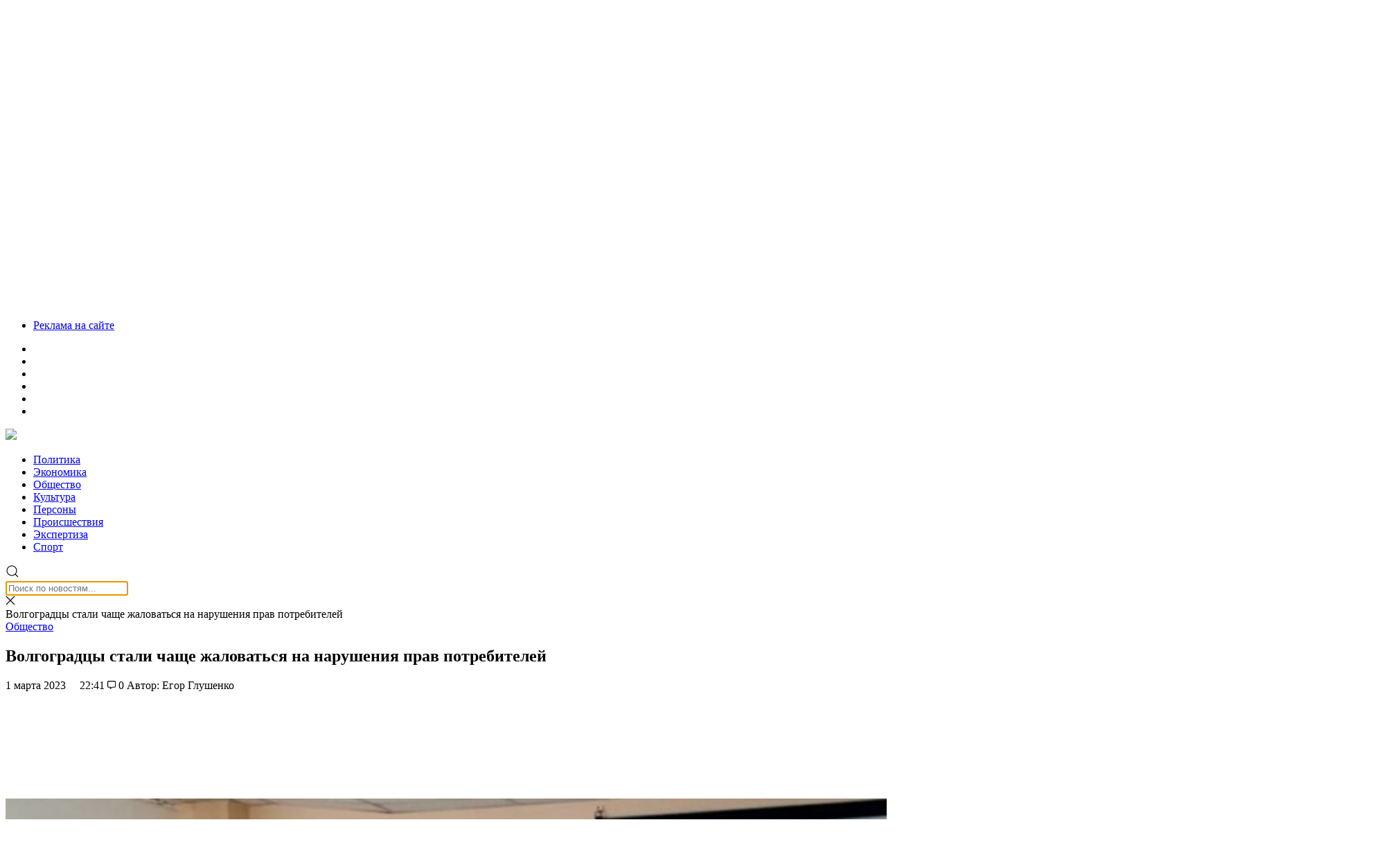

--- FILE ---
content_type: text/html; charset=UTF-8
request_url: https://volgasib.ru/virtual/obshestvo/volgogradtsy-stali-chasche-zhalovatsya-na-narusheniya-prav-potrebiteley/
body_size: 37375
content:
<!doctype html><html lang="ru-RU"><head><meta charset="UTF-8"><meta name="viewport" content="width=device-width, initial-scale=1"><meta name="theme-color" content="#252E35"><link rel="profile" href="https://gmpg.org/xfn/11"><link rel="preload" href="/wp-content/themes/volgasib_2019/fonts/ProximaNovaCond-Regular/ProximaNovaCond-Regular.woff2" as="font" type="font/woff2" crossorigin><link rel="preload" href="/wp-content/themes/volgasib_2019/fonts/ProximaNovaCond-Bold/ProximaNovaCond-Bold.woff2" as="font" type="font/woff2" crossorigin><link rel="dns-prefetch" href="//www.google-analytics.com"><meta name='robots' content='index, follow, max-image-preview:large, max-snippet:-1, max-video-preview:-1' /><style>img:is([sizes="auto" i], [sizes^="auto," i]) { contain-intrinsic-size: 3000px 1500px }</style><title>Волгоградцы стали чаще жаловаться на нарушения прав потребителей &#8226; СоцИнформБюро</title><meta name="description" content="Роспотребнадзор подвел итоги 2022 года. 1 марта прошло расширенное заседание управления Федеральной службы по надзору в сфере защиты прав потребителей и" /><link rel="canonical" href="https://volgasib.ru/virtual/obshestvo/volgogradtsy-stali-chasche-zhalovatsya-na-narusheniya-prav-potrebiteley/" /><meta property="og:locale" content="ru_RU" /><meta property="og:type" content="article" /><meta property="og:title" content="Волгоградцы стали чаще жаловаться на нарушения прав потребителей &#8226; СоцИнформБюро" /><meta property="og:description" content="Роспотребнадзор подвел итоги 2022 года. 1 марта прошло расширенное заседание управления Федеральной службы по надзору в сфере защиты прав потребителей и" /><meta property="og:url" content="https://volgasib.ru/virtual/obshestvo/volgogradtsy-stali-chasche-zhalovatsya-na-narusheniya-prav-potrebiteley/" /><meta property="og:site_name" content="СоцИнформБюро" /><meta property="article:publisher" content="https://www.facebook.com/volgasib" /><meta property="article:published_time" content="2023-03-01T19:41:03+00:00" /><meta property="og:image" content="https://volgasib.ru/wp-content/uploads/2023/03/846846d67f94612989ab442540257c01.jpg" /><meta property="og:image:width" content="1024" /><meta property="og:image:height" content="580" /><meta property="og:image:type" content="image/jpeg" /><meta name="author" content="Диана Егорова" /><meta name="twitter:card" content="summary_large_image" /><meta name="twitter:creator" content="@volgasib" /><meta name="twitter:site" content="@volgasib" /><meta name="twitter:label1" content="Написано автором" /><meta name="twitter:data1" content="Диана Егорова" /><meta name="twitter:label2" content="Примерное время для чтения" /><meta name="twitter:data2" content="2 минуты" /><link rel="amphtml" href="https://volgasib.ru/virtual/obshestvo/volgogradtsy-stali-chasche-zhalovatsya-na-narusheniya-prav-potrebiteley/amp/" /><meta name="generator" content="AMP for WP 1.1.8"/><link rel='dns-prefetch' href='//cdnjs.cloudflare.com' /><link rel='dns-prefetch' href='//cdn.jsdelivr.net' /> <script type="text/javascript" id="wpp-js" src="https://volgasib.ru/wp-content/plugins/wordpress-popular-posts/assets/js/wpp.min.js?ver=7.3.6" data-sampling="0" data-sampling-rate="100" data-api-url="https://volgasib.ru/wp-json/wordpress-popular-posts" data-post-id="190676" data-token="aa176f2c7c" data-lang="0" data-debug="0"></script> <script type="text/javascript" src="[data-uri]" defer></script> <link rel='stylesheet' id='wp-block-library-css' href='https://volgasib.ru/wp-includes/css/dist/block-library/style.min.css' type='text/css' media='all' /><style id='classic-theme-styles-inline-css' type='text/css'>/*! This file is auto-generated */
.wp-block-button__link{color:#fff;background-color:#32373c;border-radius:9999px;box-shadow:none;text-decoration:none;padding:calc(.667em + 2px) calc(1.333em + 2px);font-size:1.125em}.wp-block-file__button{background:#32373c;color:#fff;text-decoration:none}</style><link rel='stylesheet' id='atomic-blocks-style-css-css' href='https://volgasib.ru/wp-content/plugins/atomic-blocks/dist/blocks.style.build.css' type='text/css' media='all' /><style id='wpshop-omnivideo-style-inline-css' type='text/css'></style><style id='global-styles-inline-css' type='text/css'>:root{--wp--preset--aspect-ratio--square: 1;--wp--preset--aspect-ratio--4-3: 4/3;--wp--preset--aspect-ratio--3-4: 3/4;--wp--preset--aspect-ratio--3-2: 3/2;--wp--preset--aspect-ratio--2-3: 2/3;--wp--preset--aspect-ratio--16-9: 16/9;--wp--preset--aspect-ratio--9-16: 9/16;--wp--preset--color--black: #000000;--wp--preset--color--cyan-bluish-gray: #abb8c3;--wp--preset--color--white: #ffffff;--wp--preset--color--pale-pink: #f78da7;--wp--preset--color--vivid-red: #cf2e2e;--wp--preset--color--luminous-vivid-orange: #ff6900;--wp--preset--color--luminous-vivid-amber: #fcb900;--wp--preset--color--light-green-cyan: #7bdcb5;--wp--preset--color--vivid-green-cyan: #00d084;--wp--preset--color--pale-cyan-blue: #8ed1fc;--wp--preset--color--vivid-cyan-blue: #0693e3;--wp--preset--color--vivid-purple: #9b51e0;--wp--preset--gradient--vivid-cyan-blue-to-vivid-purple: linear-gradient(135deg,rgba(6,147,227,1) 0%,rgb(155,81,224) 100%);--wp--preset--gradient--light-green-cyan-to-vivid-green-cyan: linear-gradient(135deg,rgb(122,220,180) 0%,rgb(0,208,130) 100%);--wp--preset--gradient--luminous-vivid-amber-to-luminous-vivid-orange: linear-gradient(135deg,rgba(252,185,0,1) 0%,rgba(255,105,0,1) 100%);--wp--preset--gradient--luminous-vivid-orange-to-vivid-red: linear-gradient(135deg,rgba(255,105,0,1) 0%,rgb(207,46,46) 100%);--wp--preset--gradient--very-light-gray-to-cyan-bluish-gray: linear-gradient(135deg,rgb(238,238,238) 0%,rgb(169,184,195) 100%);--wp--preset--gradient--cool-to-warm-spectrum: linear-gradient(135deg,rgb(74,234,220) 0%,rgb(151,120,209) 20%,rgb(207,42,186) 40%,rgb(238,44,130) 60%,rgb(251,105,98) 80%,rgb(254,248,76) 100%);--wp--preset--gradient--blush-light-purple: linear-gradient(135deg,rgb(255,206,236) 0%,rgb(152,150,240) 100%);--wp--preset--gradient--blush-bordeaux: linear-gradient(135deg,rgb(254,205,165) 0%,rgb(254,45,45) 50%,rgb(107,0,62) 100%);--wp--preset--gradient--luminous-dusk: linear-gradient(135deg,rgb(255,203,112) 0%,rgb(199,81,192) 50%,rgb(65,88,208) 100%);--wp--preset--gradient--pale-ocean: linear-gradient(135deg,rgb(255,245,203) 0%,rgb(182,227,212) 50%,rgb(51,167,181) 100%);--wp--preset--gradient--electric-grass: linear-gradient(135deg,rgb(202,248,128) 0%,rgb(113,206,126) 100%);--wp--preset--gradient--midnight: linear-gradient(135deg,rgb(2,3,129) 0%,rgb(40,116,252) 100%);--wp--preset--font-size--small: 13px;--wp--preset--font-size--medium: 20px;--wp--preset--font-size--large: 36px;--wp--preset--font-size--x-large: 42px;--wp--preset--spacing--20: 0.44rem;--wp--preset--spacing--30: 0.67rem;--wp--preset--spacing--40: 1rem;--wp--preset--spacing--50: 1.5rem;--wp--preset--spacing--60: 2.25rem;--wp--preset--spacing--70: 3.38rem;--wp--preset--spacing--80: 5.06rem;--wp--preset--shadow--natural: 6px 6px 9px rgba(0, 0, 0, 0.2);--wp--preset--shadow--deep: 12px 12px 50px rgba(0, 0, 0, 0.4);--wp--preset--shadow--sharp: 6px 6px 0px rgba(0, 0, 0, 0.2);--wp--preset--shadow--outlined: 6px 6px 0px -3px rgba(255, 255, 255, 1), 6px 6px rgba(0, 0, 0, 1);--wp--preset--shadow--crisp: 6px 6px 0px rgba(0, 0, 0, 1);}:where(.is-layout-flex){gap: 0.5em;}:where(.is-layout-grid){gap: 0.5em;}body .is-layout-flex{display: flex;}.is-layout-flex{flex-wrap: wrap;align-items: center;}.is-layout-flex > :is(*, div){margin: 0;}body .is-layout-grid{display: grid;}.is-layout-grid > :is(*, div){margin: 0;}:where(.wp-block-columns.is-layout-flex){gap: 2em;}:where(.wp-block-columns.is-layout-grid){gap: 2em;}:where(.wp-block-post-template.is-layout-flex){gap: 1.25em;}:where(.wp-block-post-template.is-layout-grid){gap: 1.25em;}.has-black-color{color: var(--wp--preset--color--black) !important;}.has-cyan-bluish-gray-color{color: var(--wp--preset--color--cyan-bluish-gray) !important;}.has-white-color{color: var(--wp--preset--color--white) !important;}.has-pale-pink-color{color: var(--wp--preset--color--pale-pink) !important;}.has-vivid-red-color{color: var(--wp--preset--color--vivid-red) !important;}.has-luminous-vivid-orange-color{color: var(--wp--preset--color--luminous-vivid-orange) !important;}.has-luminous-vivid-amber-color{color: var(--wp--preset--color--luminous-vivid-amber) !important;}.has-light-green-cyan-color{color: var(--wp--preset--color--light-green-cyan) !important;}.has-vivid-green-cyan-color{color: var(--wp--preset--color--vivid-green-cyan) !important;}.has-pale-cyan-blue-color{color: var(--wp--preset--color--pale-cyan-blue) !important;}.has-vivid-cyan-blue-color{color: var(--wp--preset--color--vivid-cyan-blue) !important;}.has-vivid-purple-color{color: var(--wp--preset--color--vivid-purple) !important;}.has-black-background-color{background-color: var(--wp--preset--color--black) !important;}.has-cyan-bluish-gray-background-color{background-color: var(--wp--preset--color--cyan-bluish-gray) !important;}.has-white-background-color{background-color: var(--wp--preset--color--white) !important;}.has-pale-pink-background-color{background-color: var(--wp--preset--color--pale-pink) !important;}.has-vivid-red-background-color{background-color: var(--wp--preset--color--vivid-red) !important;}.has-luminous-vivid-orange-background-color{background-color: var(--wp--preset--color--luminous-vivid-orange) !important;}.has-luminous-vivid-amber-background-color{background-color: var(--wp--preset--color--luminous-vivid-amber) !important;}.has-light-green-cyan-background-color{background-color: var(--wp--preset--color--light-green-cyan) !important;}.has-vivid-green-cyan-background-color{background-color: var(--wp--preset--color--vivid-green-cyan) !important;}.has-pale-cyan-blue-background-color{background-color: var(--wp--preset--color--pale-cyan-blue) !important;}.has-vivid-cyan-blue-background-color{background-color: var(--wp--preset--color--vivid-cyan-blue) !important;}.has-vivid-purple-background-color{background-color: var(--wp--preset--color--vivid-purple) !important;}.has-black-border-color{border-color: var(--wp--preset--color--black) !important;}.has-cyan-bluish-gray-border-color{border-color: var(--wp--preset--color--cyan-bluish-gray) !important;}.has-white-border-color{border-color: var(--wp--preset--color--white) !important;}.has-pale-pink-border-color{border-color: var(--wp--preset--color--pale-pink) !important;}.has-vivid-red-border-color{border-color: var(--wp--preset--color--vivid-red) !important;}.has-luminous-vivid-orange-border-color{border-color: var(--wp--preset--color--luminous-vivid-orange) !important;}.has-luminous-vivid-amber-border-color{border-color: var(--wp--preset--color--luminous-vivid-amber) !important;}.has-light-green-cyan-border-color{border-color: var(--wp--preset--color--light-green-cyan) !important;}.has-vivid-green-cyan-border-color{border-color: var(--wp--preset--color--vivid-green-cyan) !important;}.has-pale-cyan-blue-border-color{border-color: var(--wp--preset--color--pale-cyan-blue) !important;}.has-vivid-cyan-blue-border-color{border-color: var(--wp--preset--color--vivid-cyan-blue) !important;}.has-vivid-purple-border-color{border-color: var(--wp--preset--color--vivid-purple) !important;}.has-vivid-cyan-blue-to-vivid-purple-gradient-background{background: var(--wp--preset--gradient--vivid-cyan-blue-to-vivid-purple) !important;}.has-light-green-cyan-to-vivid-green-cyan-gradient-background{background: var(--wp--preset--gradient--light-green-cyan-to-vivid-green-cyan) !important;}.has-luminous-vivid-amber-to-luminous-vivid-orange-gradient-background{background: var(--wp--preset--gradient--luminous-vivid-amber-to-luminous-vivid-orange) !important;}.has-luminous-vivid-orange-to-vivid-red-gradient-background{background: var(--wp--preset--gradient--luminous-vivid-orange-to-vivid-red) !important;}.has-very-light-gray-to-cyan-bluish-gray-gradient-background{background: var(--wp--preset--gradient--very-light-gray-to-cyan-bluish-gray) !important;}.has-cool-to-warm-spectrum-gradient-background{background: var(--wp--preset--gradient--cool-to-warm-spectrum) !important;}.has-blush-light-purple-gradient-background{background: var(--wp--preset--gradient--blush-light-purple) !important;}.has-blush-bordeaux-gradient-background{background: var(--wp--preset--gradient--blush-bordeaux) !important;}.has-luminous-dusk-gradient-background{background: var(--wp--preset--gradient--luminous-dusk) !important;}.has-pale-ocean-gradient-background{background: var(--wp--preset--gradient--pale-ocean) !important;}.has-electric-grass-gradient-background{background: var(--wp--preset--gradient--electric-grass) !important;}.has-midnight-gradient-background{background: var(--wp--preset--gradient--midnight) !important;}.has-small-font-size{font-size: var(--wp--preset--font-size--small) !important;}.has-medium-font-size{font-size: var(--wp--preset--font-size--medium) !important;}.has-large-font-size{font-size: var(--wp--preset--font-size--large) !important;}.has-x-large-font-size{font-size: var(--wp--preset--font-size--x-large) !important;}
:where(.wp-block-post-template.is-layout-flex){gap: 1.25em;}:where(.wp-block-post-template.is-layout-grid){gap: 1.25em;}
:where(.wp-block-columns.is-layout-flex){gap: 2em;}:where(.wp-block-columns.is-layout-grid){gap: 2em;}
:root :where(.wp-block-pullquote){font-size: 1.5em;line-height: 1.6;}</style><link rel='stylesheet' id='anycomment-custom-styles-css' href='https://volgasib.ru/wp-content/plugins/anycomment/static/css/main-custom-b835198e6e58913f63ce4dc16efe78cf5e9012ef0f81e87e0ef36efd9aae9172.min.css' type='text/css' media='all' /><link rel='stylesheet' id='gn-frontend-gnfollow-style-css' href='https://volgasib.ru/wp-content/plugins/gn-publisher/assets/css/gn-frontend-gnfollow.min.css' type='text/css' media='all' /><link rel='stylesheet' id='qtip2css-css' href='https://volgasib.ru/wp-content/plugins/wordpress-tooltips/js/qtip2/jquery.qtip.min.css' type='text/css' media='all' /><link rel='stylesheet' id='directorycss-css' href='https://volgasib.ru/wp-content/plugins/wordpress-tooltips/js/jdirectory/directory.min.css' type='text/css' media='all' /><link rel='stylesheet' id='wordpress-popular-posts-css-css' href='https://volgasib.ru/wp-content/plugins/wordpress-popular-posts/assets/css/wpp.css' type='text/css' media='all' /><link rel='stylesheet' id='wp-omnivideo-style-css' href='https://volgasib.ru/wp-content/plugins/wp-omnivideo/assets/public/css/omnivideo.min.css' type='text/css' media='all' /><link rel='stylesheet' id='style-css' href='https://volgasib.ru/wp-content/themes/volgasib_2019/style.css' type='text/css' media='all' /><link rel='stylesheet' id='volgasib_2019-Simplebar.css-css' href='https://cdn.jsdelivr.net/npm/simplebar@latest/dist/simplebar.css' type='text/css' media='all' /><link rel='stylesheet' id='fancybox-css' href='https://volgasib.ru/wp-content/plugins/easy-fancybox/fancybox/1.5.4/jquery.fancybox.min.css' type='text/css' media='screen' /> <script type="text/javascript" src="https://volgasib.ru/wp-includes/js/jquery/jquery.min.js" id="jquery-core-js"></script> <script type="text/javascript" src="https://volgasib.ru/wp-includes/js/jquery/jquery-migrate.min.js" id="jquery-migrate-js" defer data-deferred="1"></script> <script type="text/javascript" src="https://volgasib.ru/wp-content/plugins/wordpress-tooltips/js/qtip2/jquery.qtip.min.js" id="qtip2js-js" defer data-deferred="1"></script> <script type="text/javascript" src="https://volgasib.ru/wp-content/plugins/wordpress-tooltips/js/jdirectory/jquery.directory.min.js" id="directoryjs-js" defer data-deferred="1"></script> <script type="text/javascript" src="https://cdnjs.cloudflare.com/ajax/libs/uikit/3.0.0-rc.9/js/uikit.min.js" id="volgasib_2019-uikit.min.js-js" defer data-deferred="1"></script> <script type="text/javascript" src="https://cdn.jsdelivr.net/npm/simplebar@5.2.0/dist/simplebar.min.js" id="volgasib_2019-Simplebar.js-js" defer data-deferred="1"></script> <link rel="https://api.w.org/" href="https://volgasib.ru/wp-json/" /><link rel="alternate" title="JSON" type="application/json" href="https://volgasib.ru/wp-json/wp/v2/posts/190676" /><link rel="alternate" title="oEmbed (JSON)" type="application/json+oembed" href="https://volgasib.ru/wp-json/oembed/1.0/embed?url=https%3A%2F%2Fvolgasib.ru%2Fvirtual%2Fobshestvo%2Fvolgogradtsy-stali-chasche-zhalovatsya-na-narusheniya-prav-potrebiteley%2F" /><link rel="alternate" title="oEmbed (XML)" type="text/xml+oembed" href="https://volgasib.ru/wp-json/oembed/1.0/embed?url=https%3A%2F%2Fvolgasib.ru%2Fvirtual%2Fobshestvo%2Fvolgogradtsy-stali-chasche-zhalovatsya-na-narusheniya-prav-potrebiteley%2F&#038;format=xml" /><style>.pseudo-clearfy-link { color: #008acf; cursor: pointer;}.pseudo-clearfy-link:hover { text-decoration: none;}</style> <script type="text/javascript">if(typeof jQuery=='undefined')
	{
		document.write('<'+'script src="https://volgasib.ru/wp-content/plugins//wordpress-tooltips/js/qtip/jquery.js" type="text/javascript"></'+'script>');
	}</script> <script type="text/javascript" src="[data-uri]" defer></script> <style type="text/css">.tooltips_table .tooltipsall
	{
		border-bottom:none !important;
	}
	.tooltips_table span {
    color: inherit !important;
	}
	.qtip-content .tooltipsall
	{
		border-bottom:none !important;
		color: inherit !important;
	}
	
		.tooltipsincontent
	{
		border-bottom:2px dotted #888;	
	}

	.tooltipsPopupCreditLink a
	{
		color:gray;
	}</style><style type="text/css">.navitems a
			{
				text-decoration: none !important;
			}</style><style id="wpp-loading-animation-styles">@-webkit-keyframes bgslide{from{background-position-x:0}to{background-position-x:-200%}}@keyframes bgslide{from{background-position-x:0}to{background-position-x:-200%}}.wpp-widget-block-placeholder,.wpp-shortcode-placeholder{margin:0 auto;width:60px;height:3px;background:#dd3737;background:linear-gradient(90deg,#dd3737 0%,#571313 10%,#dd3737 100%);background-size:200% auto;border-radius:3px;-webkit-animation:bgslide 1s infinite linear;animation:bgslide 1s infinite linear}</style> <script type="application/ld+json" class="saswp-schema-markup-output">[{"@context":"https:\/\/schema.org\/","@type":"BlogPosting","@id":"https:\/\/volgasib.ru\/virtual\/obshestvo\/volgogradtsy-stali-chasche-zhalovatsya-na-narusheniya-prav-potrebiteley\/#BlogPosting","url":"https:\/\/volgasib.ru\/virtual\/obshestvo\/volgogradtsy-stali-chasche-zhalovatsya-na-narusheniya-prav-potrebiteley\/","inLanguage":"ru-RU","mainEntityOfPage":"https:\/\/volgasib.ru\/virtual\/obshestvo\/volgogradtsy-stali-chasche-zhalovatsya-na-narusheniya-prav-potrebiteley\/","headline":"\u0412\u043e\u043b\u0433\u043e\u0433\u0440\u0430\u0434\u0446\u044b \u0441\u0442\u0430\u043b\u0438 \u0447\u0430\u0449\u0435 \u0436\u0430\u043b\u043e\u0432\u0430\u0442\u044c\u0441\u044f \u043d\u0430 \u043d\u0430\u0440\u0443\u0448\u0435\u043d\u0438\u044f \u043f\u0440\u0430\u0432 \u043f\u043e\u0442\u0440\u0435\u0431\u0438\u0442\u0435\u043b\u0435\u0439","description":"\u0420\u043e\u0441\u043f\u043e\u0442\u0440\u0435\u0431\u043d\u0430\u0434\u0437\u043e\u0440 \u043f\u043e\u0434\u0432\u0435\u043b \u0438\u0442\u043e\u0433\u0438 2022 \u0433\u043e\u0434\u0430. 1 \u043c\u0430\u0440\u0442\u0430 \u043f\u0440\u043e\u0448\u043b\u043e \u0440\u0430\u0441\u0448\u0438\u0440\u0435\u043d\u043d\u043e\u0435 \u0437\u0430\u0441\u0435\u0434\u0430\u043d\u0438\u0435 \u0443\u043f\u0440\u0430\u0432\u043b\u0435\u043d\u0438\u044f \u0424\u0435\u0434\u0435\u0440\u0430\u043b\u044c\u043d\u043e\u0439 \u0441\u043b\u0443\u0436\u0431\u044b \u043f\u043e \u043d\u0430\u0434\u0437\u043e\u0440\u0443 \u0432 \u0441\u0444\u0435\u0440\u0435 \u0437\u0430\u0449\u0438\u0442\u044b \u043f\u0440\u0430\u0432 \u043f\u043e\u0442\u0440\u0435\u0431\u0438\u0442\u0435\u043b\u0435\u0439 \u0438 \u0431\u043b\u0430\u0433\u043e\u043f\u043e\u043b\u0443\u0447\u0438\u044f \u0447\u0435\u043b\u043e\u0432\u0435\u043a\u0430 \u043f\u043e \u0412\u043e\u043b\u0433\u043e\u0433\u0440\u0430\u0434\u0441\u043a\u043e\u0439 \u043e\u0431\u043b\u0430\u0441\u0442\u0438. \u0412 \u043d\u0435\u043c \u0442\u0430\u043a\u0436\u0435 \u043f\u0440\u0438\u043d\u044f\u043b\u0438 \u0443\u0447\u0430\u0441\u0442\u0438\u0435 \u043f\u0440\u0435\u0434\u0441\u0435\u0434\u0430\u0442\u0435\u043b\u044c \u043a\u043e\u043c\u0438\u0442\u0435\u0442\u0430 \u0412\u043e\u043b\u0433\u043e\u0433\u0440\u0430\u0434\u0441\u043a\u043e\u0439 \u043e\u0431\u043b\u0430\u0441\u0442\u043d\u043e\u0439 \u0414\u0443\u043c\u044b \u043f\u043e \u043e\u0445\u0440\u0430\u043d\u0435 \u0437\u0434\u043e\u0440\u043e\u0432\u044c\u044f \u041d\u0430\u0442\u0430\u043b\u044c\u044f \u0421\u0435\u043c\u0451\u043d\u043e\u0432\u0430, \u043f\u0440\u0435\u0434\u0441\u0442\u0430\u0432\u0438\u0442\u0435\u043b\u0438 \u043f\u0440\u043e\u043a\u0443\u0440\u0430\u0442\u0443\u0440\u044b, \u043e\u0440\u0433\u0430\u043d\u043e\u0432 \u0438\u0441\u043f\u043e\u043b\u043d\u0438\u0442\u0435\u043b\u044c\u043d\u043e\u0439 \u0432\u043b\u0430\u0441\u0442\u0438 \u0440\u0435\u0433\u0438\u043e\u043d\u0430, \u043f\u0440\u0430\u0432\u043e\u0437\u0430\u0449\u0438\u0442\u043d\u044b\u0445 \u0438 \u043e\u0431\u0449\u0435\u0441\u0442\u0432\u0435\u043d\u043d\u044b\u0445 \u043e\u0440\u0433\u0430\u043d\u0438\u0437\u0430\u0446\u0438\u0439. \u0420\u0443\u043a\u043e\u0432\u043e\u0434\u0438\u0442\u0435\u043b\u044c \u0443\u043f\u0440\u0430\u0432\u043b\u0435\u043d\u0438\u044f \u0420\u043e\u0441\u043f\u043e\u0442\u0440\u0435\u0431\u043d\u0430\u0434\u0437\u043e\u0440\u0430 \u043f\u043e \u0412\u043e\u043b\u0433\u043e\u0433\u0440\u0430\u0434\u0441\u043a\u043e\u0439 \u043e\u0431\u043b\u0430\u0441\u0442\u0438 \u041e\u043b\u044c\u0433\u0430 \u0417\u0443\u0431\u0430\u0440\u0435\u0432\u0430 \u0434\u043e\u043b\u043e\u0436\u0438\u043b\u0430 \u043e\u0431 \u043e\u0441\u043d\u043e\u0432\u043d\u044b\u0445 \u0440\u0435\u0437\u0443\u043b\u044c\u0442\u0430\u0442\u0430\u0445 \u0434\u0435\u044f\u0442\u0435\u043b\u044c\u043d\u043e\u0441\u0442\u0438 \u0441\u043b\u0443\u0436\u0431\u044b \u0432 \u043f\u0440\u043e\u0448\u043b\u043e\u043c \u0433\u043e\u0434\u0443 \u0438 \u043f\u043b\u0430\u043d\u0430\u0445 \u043d\u0430 \u044d\u0442\u043e\u0442 \u0433\u043e\u0434. \u041f\u043e \u0434\u0430\u043d\u043d\u044b\u043c \u0443\u043f\u0440\u0430\u0432\u043b\u0435\u043d\u0438\u044f, \u0432 2022 \u0433\u043e\u0434\u0443 \u0432 \u0440\u0435\u0433\u0438\u043e\u043d\u0430\u043b\u044c\u043d\u043e\u0435 \u0443\u043f\u0440\u0430\u0432\u043b\u0435\u043d\u0438\u0435 \u0424\u0435\u0434\u0435\u0440\u0430\u043b\u044c\u043d\u043e\u0439 \u0441\u043b\u0443\u0436\u0431\u044b \u043f\u043e \u043d\u0430\u0434\u0437\u043e\u0440\u0443 \u0432 \u0441\u0444\u0435\u0440\u0435 \u0437\u0430\u0449\u0438\u0442\u044b \u043f\u0440\u0430\u0432 \u043f\u043e\u0442\u0440\u0435\u0431\u0438\u0442\u0435\u043b\u0435\u0439 \u0438 \u0431\u043b\u0430\u0433\u043e\u043f\u043e\u043b\u0443\u0447\u0438\u044f \u0447\u0435\u043b\u043e\u0432\u0435\u043a\u0430 \u043f\u043e\u0441\u0442\u0443\u043f\u0438\u043b\u043e 10718 \u043e\u0431\u0440\u0430\u0449\u0435\u043d\u0438\u0439, \u0447\u0442\u043e \u043d\u0430 2,4% \u0431\u043e\u043b\u044c\u0448\u0435, \u0447\u0435\u043c \u0432 2021 \u0433\u043e\u0434\u0443. \u041f\u043e\u0447\u0442\u0438 \u043f\u043e\u043b\u043e\u0432\u0438\u043d\u0430 \u0438\u0437 \u043d\u0438\u0445 \u043a\u0430\u0441\u0430\u043b\u0430\u0441\u044c \u043d\u0430\u0440\u0443\u0448\u0435\u043d\u0438\u0439 \u043f\u0440\u0430\u0432 \u043f\u043e\u0442\u0440\u0435\u0431\u0438\u0442\u0435\u043b\u0435\u0439 \u0432 \u0441\u0444\u0435\u0440\u0430\u0445 \u0440\u043e\u0437\u043d\u0438\u0447\u043d\u043e\u0439 \u0442\u043e\u0440\u0433\u043e\u0432\u043b\u0438, \u0436\u0438\u043b\u0438\u0449\u043d\u043e-\u043a\u043e\u043c\u043c\u0443\u043d\u0430\u043b\u044c\u043d\u044b\u0445 \u0443\u0441\u043b\u0443\u0433 \u0438 \u0431\u044b\u0442\u043e\u0432\u043e\u0433\u043e \u043e\u0431\u0441\u043b\u0443\u0436\u0438\u0432\u0430\u043d\u0438\u044f \u043d\u0430\u0441\u0435\u043b\u0435\u043d\u0438\u044f, \u0430 \u0442\u0430\u043a\u0436\u0435 \u0432\u043e\u043f\u0440\u043e\u0441\u043e\u0432 \u0434\u0435\u044f\u0442\u0435\u043b\u044c\u043d\u043e\u0441\u0442\u0438 \u0444\u0438\u043d\u0430\u043d\u0441\u043e\u0432\u044b\u0445 \u0443\u0447\u0440\u0435\u0436\u0434\u0435\u043d\u0438\u0439. \u0417\u0430 \u0433\u043e\u0434 \u043e\u0431\u0449\u0435\u0435 \u043a\u043e\u043b\u0438\u0447\u0435\u0441\u0442\u0432\u043e \u0442\u0430\u043a\u0438\u0445 \u043e\u0431\u0440\u0430\u0449\u0435\u043d\u0438\u0439 \u0443\u0432\u0435\u043b\u0438\u0447\u0438\u043b\u043e\u0441\u044c \u043d\u0430 19%. \u0412 2022 \u0433\u043e\u0434\u0443 \u0420\u043e\u0441\u043f\u043e\u0442\u0440\u0435\u0431\u043d\u0430\u0434\u0437\u043e\u0440 \u0432\u044b\u043d\u0435\u0441 654 \u043f\u0440\u0435\u0434\u043e\u0441\u0442\u0435\u0440\u0435\u0436\u0435\u043d\u0438\u044f \u0445\u043e\u0437\u044f\u0439\u0441\u0442\u0432\u0443\u044e\u0449\u0438\u043c \u0441\u0443\u0431\u044a\u0435\u043a\u0442\u0430\u043c, \u043f\u043e\u0434\u0430\u043b \u0432 \u0441\u0443\u0434 63 \u0438\u0441\u043a\u043e\u0432\u044b\u0445 \u0437\u0430\u044f\u0432\u043b\u0435\u043d\u0438\u044f \u0432 \u0437\u0430\u0449\u0438\u0442\u0443 \u043f\u0440\u0430\u0432 \u043f\u043e\u0442\u0440\u0435\u0431\u0438\u0442\u0435\u043b\u0435\u0439, \u043f\u043e \u0440\u0435\u0437\u0443\u043b\u044c\u0442\u0430\u0442\u0430\u043c \u0440\u0430\u0441\u0441\u043c\u043e\u0442\u0440\u0435\u043d\u0438\u044f \u043a\u043e\u0442\u043e\u0440\u044b\u0445 \u043f\u043e\u0442\u0440\u0435\u0431\u0438\u0442\u0435\u043b\u044f\u043c \u0431\u044b\u043b\u043e \u043f\u0440\u0438\u0441\u0443\u0436\u0434\u0435\u043d\u043e \u0431\u043e\u043b\u0435\u0435 31,6 \u043c\u043b\u043d \u0440\u0443\u0431\u043b\u0435\u0439. 4799 \u043e\u0431\u0440\u0430\u0449\u0435\u043d\u0438\u0439 \u043f\u043e\u0441\u0442\u0443\u043f\u0438\u043b\u043e \u043d\u0430 \u043d\u0430\u0440\u0443\u0448\u0435\u043d\u0438\u044f \u0432 \u043e\u0431\u043b\u0430\u0441\u0442\u0438 \u043e\u0431\u0435\u0441\u043f\u0435\u0447\u0435\u043d\u0438\u044f \u0441\u0430\u043d\u0438\u0442\u0430\u0440\u043d\u043e-\u044d\u043f\u0438\u0434\u0435\u043c\u0438\u043e\u043b\u043e\u0433\u0438\u0447\u0435\u0441\u043a\u043e\u0433\u043e \u0431\u043b\u0430\u0433\u043e\u043f\u043e\u043b\u0443\u0447\u0438\u044f \u043d\u0430\u0441\u0435\u043b\u0435\u043d\u0438\u044f \u0437\u0430 \u044d\u0442\u043e\u0442 \u0436\u0435 \u043f\u0435\u0440\u0438\u043e\u0434. \u0412\u043e\u043b\u0433\u043e\u0433\u0440\u0430\u0434\u0446\u0435\u0432 \u043d\u0435 \u0443\u0441\u0442\u0440\u0430\u0438\u0432\u0430\u043b\u0438 \u0443\u0441\u043b\u043e\u0432\u0438\u044f \u043f\u0440\u043e\u0436\u0438\u0432\u0430\u043d\u0438\u044f, \u043a\u0430\u0447\u0435\u0441\u0442\u0432\u043e \u0438 \u0431\u0435\u0437\u043e\u043f\u0430\u0441\u043d\u043e\u0441\u0442\u044c \u043f\u0438\u0449\u0435\u0432\u044b\u0445 \u043f\u0440\u043e\u0434\u0443\u043a\u0442\u043e\u0432, \u043f\u0438\u0442\u044c\u0435\u0432\u043e\u0439 \u0432\u043e\u0434\u044b, \u0441\u043e\u0434\u0435\u0440\u0436\u0430\u043d\u0438\u0435 \u0442\u0435\u0440\u0440\u0438\u0442\u043e\u0440\u0438\u0439 \u043f\u043e\u0441\u0435\u043b\u0435\u043d\u0438\u0439, \u043f\u0440\u043e\u043c\u044b\u0448\u043b\u0435\u043d\u043d\u044b\u0445 \u043f\u043b\u043e\u0449\u0430\u0434\u043e\u043a, \u043e\u0442\u0445\u043e\u0434\u043e\u0432 \u043f\u0440\u043e\u0438\u0437\u0432\u043e\u0434\u0441\u0442\u0432\u0430 \u0438 \u043f\u043e\u0442\u0440\u0435\u0431\u043b\u0435\u043d\u0438\u044f, \u0430 \u0442\u0430\u043a\u0436\u0435 \u0441\u043e\u0441\u0442\u043e\u044f\u043d\u0438\u0435 \u0430\u0442\u043c\u043e\u0441\u0444\u0435\u0440\u043d\u043e\u0433\u043e \u0432\u043e\u0437\u0434\u0443\u0445\u0430. \u041f\u043e \u0432\u0441\u0435\u043c \u043e\u0431\u0440\u0430\u0449\u0435\u043d\u0438\u044f\u043c \u0431\u044b\u043b\u0438 \u043f\u0440\u0438\u043d\u044f\u0442\u044b \u043c\u0435\u0440\u044b \u0440\u0435\u0430\u0433\u0438\u0440\u043e\u0432\u0430\u043d\u0438\u044f.","articleBody":"\u0420\u043e\u0441\u043f\u043e\u0442\u0440\u0435\u0431\u043d\u0430\u0434\u0437\u043e\u0440 \u043f\u043e\u0434\u0432\u0435\u043b \u0438\u0442\u043e\u0433\u0438 2022 \u0433\u043e\u0434\u0430.    1 \u043c\u0430\u0440\u0442\u0430 \u043f\u0440\u043e\u0448\u043b\u043e \u0440\u0430\u0441\u0448\u0438\u0440\u0435\u043d\u043d\u043e\u0435 \u0437\u0430\u0441\u0435\u0434\u0430\u043d\u0438\u0435 \u0443\u043f\u0440\u0430\u0432\u043b\u0435\u043d\u0438\u044f \u0424\u0435\u0434\u0435\u0440\u0430\u043b\u044c\u043d\u043e\u0439 \u0441\u043b\u0443\u0436\u0431\u044b \u043f\u043e \u043d\u0430\u0434\u0437\u043e\u0440\u0443 \u0432 \u0441\u0444\u0435\u0440\u0435 \u0437\u0430\u0449\u0438\u0442\u044b \u043f\u0440\u0430\u0432 \u043f\u043e\u0442\u0440\u0435\u0431\u0438\u0442\u0435\u043b\u0435\u0439 \u0438 \u0431\u043b\u0430\u0433\u043e\u043f\u043e\u043b\u0443\u0447\u0438\u044f \u0447\u0435\u043b\u043e\u0432\u0435\u043a\u0430 \u043f\u043e \u0412\u043e\u043b\u0433\u043e\u0433\u0440\u0430\u0434\u0441\u043a\u043e\u0439 \u043e\u0431\u043b\u0430\u0441\u0442\u0438. \u0412 \u043d\u0435\u043c \u0442\u0430\u043a\u0436\u0435 \u043f\u0440\u0438\u043d\u044f\u043b\u0438 \u0443\u0447\u0430\u0441\u0442\u0438\u0435 \u043f\u0440\u0435\u0434\u0441\u0435\u0434\u0430\u0442\u0435\u043b\u044c \u043a\u043e\u043c\u0438\u0442\u0435\u0442\u0430 \u0412\u043e\u043b\u0433\u043e\u0433\u0440\u0430\u0434\u0441\u043a\u043e\u0439 \u043e\u0431\u043b\u0430\u0441\u0442\u043d\u043e\u0439 \u0414\u0443\u043c\u044b \u043f\u043e \u043e\u0445\u0440\u0430\u043d\u0435 \u0437\u0434\u043e\u0440\u043e\u0432\u044c\u044f \u041d\u0430\u0442\u0430\u043b\u044c\u044f \u0421\u0435\u043c\u0451\u043d\u043e\u0432\u0430, \u043f\u0440\u0435\u0434\u0441\u0442\u0430\u0432\u0438\u0442\u0435\u043b\u0438 \u043f\u0440\u043e\u043a\u0443\u0440\u0430\u0442\u0443\u0440\u044b, \u043e\u0440\u0433\u0430\u043d\u043e\u0432 \u0438\u0441\u043f\u043e\u043b\u043d\u0438\u0442\u0435\u043b\u044c\u043d\u043e\u0439 \u0432\u043b\u0430\u0441\u0442\u0438 \u0440\u0435\u0433\u0438\u043e\u043d\u0430, \u043f\u0440\u0430\u0432\u043e\u0437\u0430\u0449\u0438\u0442\u043d\u044b\u0445 \u0438 \u043e\u0431\u0449\u0435\u0441\u0442\u0432\u0435\u043d\u043d\u044b\u0445 \u043e\u0440\u0433\u0430\u043d\u0438\u0437\u0430\u0446\u0438\u0439.    \u0420\u0443\u043a\u043e\u0432\u043e\u0434\u0438\u0442\u0435\u043b\u044c \u0443\u043f\u0440\u0430\u0432\u043b\u0435\u043d\u0438\u044f \u0420\u043e\u0441\u043f\u043e\u0442\u0440\u0435\u0431\u043d\u0430\u0434\u0437\u043e\u0440\u0430 \u043f\u043e \u0412\u043e\u043b\u0433\u043e\u0433\u0440\u0430\u0434\u0441\u043a\u043e\u0439 \u043e\u0431\u043b\u0430\u0441\u0442\u0438 \u041e\u043b\u044c\u0433\u0430 \u0417\u0443\u0431\u0430\u0440\u0435\u0432\u0430 \u0434\u043e\u043b\u043e\u0436\u0438\u043b\u0430 \u043e\u0431 \u043e\u0441\u043d\u043e\u0432\u043d\u044b\u0445 \u0440\u0435\u0437\u0443\u043b\u044c\u0442\u0430\u0442\u0430\u0445 \u0434\u0435\u044f\u0442\u0435\u043b\u044c\u043d\u043e\u0441\u0442\u0438 \u0441\u043b\u0443\u0436\u0431\u044b \u0432 \u043f\u0440\u043e\u0448\u043b\u043e\u043c \u0433\u043e\u0434\u0443 \u0438 \u043f\u043b\u0430\u043d\u0430\u0445 \u043d\u0430 \u044d\u0442\u043e\u0442 \u0433\u043e\u0434. \u041f\u043e \u0434\u0430\u043d\u043d\u044b\u043c \u0443\u043f\u0440\u0430\u0432\u043b\u0435\u043d\u0438\u044f, \u0432 2022 \u0433\u043e\u0434\u0443 \u0432 \u0440\u0435\u0433\u0438\u043e\u043d\u0430\u043b\u044c\u043d\u043e\u0435 \u0443\u043f\u0440\u0430\u0432\u043b\u0435\u043d\u0438\u0435 \u0424\u0435\u0434\u0435\u0440\u0430\u043b\u044c\u043d\u043e\u0439 \u0441\u043b\u0443\u0436\u0431\u044b \u043f\u043e \u043d\u0430\u0434\u0437\u043e\u0440\u0443 \u0432 \u0441\u0444\u0435\u0440\u0435 \u0437\u0430\u0449\u0438\u0442\u044b \u043f\u0440\u0430\u0432 \u043f\u043e\u0442\u0440\u0435\u0431\u0438\u0442\u0435\u043b\u0435\u0439 \u0438 \u0431\u043b\u0430\u0433\u043e\u043f\u043e\u043b\u0443\u0447\u0438\u044f \u0447\u0435\u043b\u043e\u0432\u0435\u043a\u0430 \u043f\u043e\u0441\u0442\u0443\u043f\u0438\u043b\u043e 10718 \u043e\u0431\u0440\u0430\u0449\u0435\u043d\u0438\u0439, \u0447\u0442\u043e \u043d\u0430 2,4% \u0431\u043e\u043b\u044c\u0448\u0435, \u0447\u0435\u043c \u0432 2021 \u0433\u043e\u0434\u0443. \u041f\u043e\u0447\u0442\u0438 \u043f\u043e\u043b\u043e\u0432\u0438\u043d\u0430 \u0438\u0437 \u043d\u0438\u0445 \u043a\u0430\u0441\u0430\u043b\u0430\u0441\u044c \u043d\u0430\u0440\u0443\u0448\u0435\u043d\u0438\u0439 \u043f\u0440\u0430\u0432 \u043f\u043e\u0442\u0440\u0435\u0431\u0438\u0442\u0435\u043b\u0435\u0439 \u0432 \u0441\u0444\u0435\u0440\u0430\u0445 \u0440\u043e\u0437\u043d\u0438\u0447\u043d\u043e\u0439 \u0442\u043e\u0440\u0433\u043e\u0432\u043b\u0438, \u0436\u0438\u043b\u0438\u0449\u043d\u043e-\u043a\u043e\u043c\u043c\u0443\u043d\u0430\u043b\u044c\u043d\u044b\u0445 \u0443\u0441\u043b\u0443\u0433 \u0438 \u0431\u044b\u0442\u043e\u0432\u043e\u0433\u043e \u043e\u0431\u0441\u043b\u0443\u0436\u0438\u0432\u0430\u043d\u0438\u044f \u043d\u0430\u0441\u0435\u043b\u0435\u043d\u0438\u044f, \u0430 \u0442\u0430\u043a\u0436\u0435 \u0432\u043e\u043f\u0440\u043e\u0441\u043e\u0432 \u0434\u0435\u044f\u0442\u0435\u043b\u044c\u043d\u043e\u0441\u0442\u0438 \u0444\u0438\u043d\u0430\u043d\u0441\u043e\u0432\u044b\u0445 \u0443\u0447\u0440\u0435\u0436\u0434\u0435\u043d\u0438\u0439. \u0417\u0430 \u0433\u043e\u0434 \u043e\u0431\u0449\u0435\u0435 \u043a\u043e\u043b\u0438\u0447\u0435\u0441\u0442\u0432\u043e \u0442\u0430\u043a\u0438\u0445 \u043e\u0431\u0440\u0430\u0449\u0435\u043d\u0438\u0439 \u0443\u0432\u0435\u043b\u0438\u0447\u0438\u043b\u043e\u0441\u044c \u043d\u0430 19%.    \u0412 2022 \u0433\u043e\u0434\u0443 \u0420\u043e\u0441\u043f\u043e\u0442\u0440\u0435\u0431\u043d\u0430\u0434\u0437\u043e\u0440 \u0432\u044b\u043d\u0435\u0441 654 \u043f\u0440\u0435\u0434\u043e\u0441\u0442\u0435\u0440\u0435\u0436\u0435\u043d\u0438\u044f \u0445\u043e\u0437\u044f\u0439\u0441\u0442\u0432\u0443\u044e\u0449\u0438\u043c \u0441\u0443\u0431\u044a\u0435\u043a\u0442\u0430\u043c, \u043f\u043e\u0434\u0430\u043b \u0432 \u0441\u0443\u0434 63 \u0438\u0441\u043a\u043e\u0432\u044b\u0445 \u0437\u0430\u044f\u0432\u043b\u0435\u043d\u0438\u044f \u0432 \u0437\u0430\u0449\u0438\u0442\u0443 \u043f\u0440\u0430\u0432 \u043f\u043e\u0442\u0440\u0435\u0431\u0438\u0442\u0435\u043b\u0435\u0439, \u043f\u043e \u0440\u0435\u0437\u0443\u043b\u044c\u0442\u0430\u0442\u0430\u043c \u0440\u0430\u0441\u0441\u043c\u043e\u0442\u0440\u0435\u043d\u0438\u044f \u043a\u043e\u0442\u043e\u0440\u044b\u0445 \u043f\u043e\u0442\u0440\u0435\u0431\u0438\u0442\u0435\u043b\u044f\u043c \u0431\u044b\u043b\u043e \u043f\u0440\u0438\u0441\u0443\u0436\u0434\u0435\u043d\u043e \u0431\u043e\u043b\u0435\u0435 31,6 \u043c\u043b\u043d \u0440\u0443\u0431\u043b\u0435\u0439.    4799 \u043e\u0431\u0440\u0430\u0449\u0435\u043d\u0438\u0439 \u043f\u043e\u0441\u0442\u0443\u043f\u0438\u043b\u043e \u043d\u0430 \u043d\u0430\u0440\u0443\u0448\u0435\u043d\u0438\u044f \u0432 \u043e\u0431\u043b\u0430\u0441\u0442\u0438 \u043e\u0431\u0435\u0441\u043f\u0435\u0447\u0435\u043d\u0438\u044f \u0441\u0430\u043d\u0438\u0442\u0430\u0440\u043d\u043e-\u044d\u043f\u0438\u0434\u0435\u043c\u0438\u043e\u043b\u043e\u0433\u0438\u0447\u0435\u0441\u043a\u043e\u0433\u043e \u0431\u043b\u0430\u0433\u043e\u043f\u043e\u043b\u0443\u0447\u0438\u044f \u043d\u0430\u0441\u0435\u043b\u0435\u043d\u0438\u044f \u0437\u0430 \u044d\u0442\u043e\u0442 \u0436\u0435 \u043f\u0435\u0440\u0438\u043e\u0434. \u0412\u043e\u043b\u0433\u043e\u0433\u0440\u0430\u0434\u0446\u0435\u0432 \u043d\u0435 \u0443\u0441\u0442\u0440\u0430\u0438\u0432\u0430\u043b\u0438 \u0443\u0441\u043b\u043e\u0432\u0438\u044f \u043f\u0440\u043e\u0436\u0438\u0432\u0430\u043d\u0438\u044f, \u043a\u0430\u0447\u0435\u0441\u0442\u0432\u043e \u0438 \u0431\u0435\u0437\u043e\u043f\u0430\u0441\u043d\u043e\u0441\u0442\u044c \u043f\u0438\u0449\u0435\u0432\u044b\u0445 \u043f\u0440\u043e\u0434\u0443\u043a\u0442\u043e\u0432, \u043f\u0438\u0442\u044c\u0435\u0432\u043e\u0439 \u0432\u043e\u0434\u044b, \u0441\u043e\u0434\u0435\u0440\u0436\u0430\u043d\u0438\u0435 \u0442\u0435\u0440\u0440\u0438\u0442\u043e\u0440\u0438\u0439 \u043f\u043e\u0441\u0435\u043b\u0435\u043d\u0438\u0439, \u043f\u0440\u043e\u043c\u044b\u0448\u043b\u0435\u043d\u043d\u044b\u0445 \u043f\u043b\u043e\u0449\u0430\u0434\u043e\u043a, \u043e\u0442\u0445\u043e\u0434\u043e\u0432 \u043f\u0440\u043e\u0438\u0437\u0432\u043e\u0434\u0441\u0442\u0432\u0430 \u0438 \u043f\u043e\u0442\u0440\u0435\u0431\u043b\u0435\u043d\u0438\u044f, \u0430 \u0442\u0430\u043a\u0436\u0435 \u0441\u043e\u0441\u0442\u043e\u044f\u043d\u0438\u0435 \u0430\u0442\u043c\u043e\u0441\u0444\u0435\u0440\u043d\u043e\u0433\u043e \u0432\u043e\u0437\u0434\u0443\u0445\u0430. \u041f\u043e \u0432\u0441\u0435\u043c \u043e\u0431\u0440\u0430\u0449\u0435\u043d\u0438\u044f\u043c \u0431\u044b\u043b\u0438 \u043f\u0440\u0438\u043d\u044f\u0442\u044b \u043c\u0435\u0440\u044b \u0440\u0435\u0430\u0433\u0438\u0440\u043e\u0432\u0430\u043d\u0438\u044f.","keywords":"","datePublished":"2023-03-01T22:41:03+03:00","dateModified":"2023-03-01T22:41:03+03:00","author":{"@type":"Person","name":"\u0414\u0438\u0430\u043d\u0430 \u0415\u0433\u043e\u0440\u043e\u0432\u0430","url":"https:\/\/volgasib.ru\/author\/egorova\/","sameAs":[],"image":{"@type":"ImageObject","url":"https:\/\/secure.gravatar.com\/avatar\/5faebc84f3bd6835b6db273a27e08d219218f0268ab90339c9295fd05e9139e7?s=96&d=wavatar&r=g","height":96,"width":96}},"editor":{"@type":"Person","name":"\u0414\u0438\u0430\u043d\u0430 \u0415\u0433\u043e\u0440\u043e\u0432\u0430","url":"https:\/\/volgasib.ru\/author\/egorova\/","sameAs":[],"image":{"@type":"ImageObject","url":"https:\/\/secure.gravatar.com\/avatar\/5faebc84f3bd6835b6db273a27e08d219218f0268ab90339c9295fd05e9139e7?s=96&d=wavatar&r=g","height":96,"width":96}},"publisher":{"@type":"Organization","name":"\u0421\u043e\u0446\u0418\u043d\u0444\u043e\u0440\u043c\u0411\u044e\u0440\u043e","url":"https:\/\/volgasib.ru","logo":{"@type":"ImageObject","url":"https:\/\/volgasib.ru\/wp-content\/uploads\/2021\/10\/logo-vk.jpg","width":190,"height":36}},"image":[{"@type":"ImageObject","@id":"https:\/\/volgasib.ru\/virtual\/obshestvo\/volgogradtsy-stali-chasche-zhalovatsya-na-narusheniya-prav-potrebiteley\/#primaryimage","url":"https:\/\/volgasib.ru\/wp-content\/uploads\/2023\/03\/846846d67f94612989ab442540257c01.jpg","width":"1024","height":"580"}]}]</script> <meta name="onesignal" content="wordpress-plugin"/> <script src="[data-uri]" defer></script> <link rel="icon" href="https://volgasib.ru/wp-content/uploads/2019/03/cropped-facicon-1-32x32.jpg" sizes="32x32" /><link rel="icon" href="https://volgasib.ru/wp-content/uploads/2019/03/cropped-facicon-1-192x192.jpg" sizes="192x192" /><link rel="apple-touch-icon" href="https://volgasib.ru/wp-content/uploads/2019/03/cropped-facicon-1-180x180.jpg" /><meta name="msapplication-TileImage" content="https://volgasib.ru/wp-content/uploads/2019/03/cropped-facicon-1-270x270.jpg" /><style type="text/css" id="wp-custom-css">.avatar.avatar-50.photo{
z-index:200 !important;	
}

/* PART 1 - Before Lazy Load */
img[data-lazyloaded]{
	opacity: 0;
}

/* PART 2 - Upon Lazy Load */
img.litespeed-loaded{
	-webkit-transition: opacity .3s linear 0.1s;
	-moz-transition: opacity .3s linear 0.1s;
	transition: opacity .3s linear 0.1s;
	opacity: 1;
}</style></head><body class="" class="wp-singular post-template-default single single-post postid-190676 single-format-standard wp-theme-volgasib_2019 ml-lightbox-included metaslider-plugin no-sidebar" ><div id="page" class="site"><div class="uk-hidden@m"><div id="navbar_menu" class="navbar_menu" uk-sticky="top: 500; animation: uk-animation-slide-top;"><header id="masthead" class="site-header"><nav class="uk-navbar-container uk-navbar-transparent" uk-navbar><div class="uk-navbar-left"><div class="icons_logo_front uk-navbar-item">
<a id="" class="" href="https://volgasib.ru" rel="home">	<img src="https://volgasib.ru/wp-content/themes/volgasib_2019/img/logo-volgosib.svg"> </a></div><div class="uk-visible@s"><ul class="uk-navbar-nav"><li>
<a href="https://vk.com/volgasib" target="_blank">
<svg class="social_icons" width="13.68" height="8.13" viewBox="0 0 13.68 8.13">
<use xlink:href="https://volgasib.ru/wp-content/themes/volgasib_2019/svg-icons/sprite_social_icons.svg#vk">
</use>
</svg>
</a></li><li>
<a href="https://www.facebook.com/volgasib" target="_blank">
<svg class="social_icons" width="6.96" height="13.01" viewBox="0 0 6.96 13.01">
<use xlink:href="https://volgasib.ru/wp-content/themes/volgasib_2019/svg-icons/sprite_social_icons.svg#facebook_icon">
</use>
</svg>
</a></li><li>
<a href="https://ok.ru/volgasib" target="_blank">
<svg class="social_icons" width="7.81" height="13" viewBox="0 0 7.81 13">
<use xlink:href="https://volgasib.ru/wp-content/themes/volgasib_2019/svg-icons/sprite_social_icons.svg#Ok_icon">
</use>
</svg>
</a></li><li>
<a href="https://t.me/Volgasib_ru" target="_blank">
<svg class="social_icons" width="11.37" height="9.54" viewBox="0 0 11.37 9.54">
<use xlink:href="https://volgasib.ru/wp-content/themes/volgasib_2019/svg-icons/sprite_social_icons.svg#telegram_icon">
</use>
</svg>
</a></li><li>
<a href="https://twitter.com/volgasib" target="_blank">
<svg class="social_icons" width="13" height="10.61" viewBox="0 0 13 10.61">
<use xlink:href="https://volgasib.ru/wp-content/themes/volgasib_2019/svg-icons/sprite_social_icons.svg#twitter_icon">
</use>
</svg>
</a></li><li>
<a href="https://volgasib.ru/?yandex_feed=news" target="_blank">
<svg class="social_icons"width="11.42" height="11.37" viewBox="0 0 11.42 11.37">
<use xlink:href="https://volgasib.ru/wp-content/themes/volgasib_2019/svg-icons/sprite_social_icons.svg#rss_icon">
</use>
</svg>
</a></li></ul></div></div><div class="uk-navbar-right"><div class="menu_btn uk-navbar-item">
<a class="uk-navbar-toggle" href="#modal-full_menu" uk-toggle><span uk-icon="icon: menu; ratio: 1.5" ></span> <span class="uk-margin-small-left">Меню</span></a></div><div class="search_icon">
<a class="uk-navbar-toggle uk-hidden" href="#" uk-search-icon></a></div></div><div class="uk-hidden"></div></nav></header></div><div id="modal-full_menu" uk-offcanvas="mode: slide;"><div class="uk-offcanvas-bar uk-flex uk-flex-column">
<button class="uk-offcanvas-close" type="button" uk-close></button><div class="uk-margin-auto-vertical"><div class="menu-mainmenu-container"><ul id="Main Menu" class="uk-nav"><li id="menu-item-22302" class="menu-item menu-item-type-taxonomy menu-item-object-category menu-item-22302"><a href="https://volgasib.ru/virtual/politika/">Политика</a></li><li id="menu-item-22481" class="menu-item menu-item-type-taxonomy menu-item-object-category menu-item-22481"><a href="https://volgasib.ru/virtual/economic/">Экономика</a></li><li id="menu-item-22553" class="menu-item menu-item-type-taxonomy menu-item-object-category current-post-ancestor current-menu-parent current-post-parent menu-item-22553"><a href="https://volgasib.ru/virtual/obshestvo/">Общество</a></li><li id="menu-item-113495" class="menu-item menu-item-type-taxonomy menu-item-object-category menu-item-113495"><a href="https://volgasib.ru/virtual/kultura/">Культура</a></li><li id="menu-item-22613" class="menu-item menu-item-type-taxonomy menu-item-object-category menu-item-22613"><a href="https://volgasib.ru/virtual/person/">Персоны</a></li><li id="menu-item-22691" class="menu-item menu-item-type-taxonomy menu-item-object-category menu-item-22691"><a href="https://volgasib.ru/virtual/skandali-4p/">Происшествия</a></li><li id="menu-item-22773" class="menu-item menu-item-type-taxonomy menu-item-object-category menu-item-22773"><a href="https://volgasib.ru/virtual/ekspertiza/">Экспертиза</a></li><li id="menu-item-22844" class="menu-item menu-item-type-taxonomy menu-item-object-category menu-item-22844"><a href="https://volgasib.ru/virtual/sport/">Спорт</a></li></ul></div><hr class="light_border"><div class="menu-kontaktnaya-informatsiya-container"><ul id="Contacts Menu" class="uk-nav"><li id="menu-item-92406" class="menu-item menu-item-type-post_type menu-item-object-page menu-item-92406"><a href="https://volgasib.ru/kontaktnaya-informatsiya/">Контактная информация</a></li><li id="menu-item-99219" class="menu-item menu-item-type-post_type menu-item-object-page menu-item-99219"><a href="https://volgasib.ru/reklama-na-sajte/">Реклама на сайте</a></li></ul></div><ul class="uk-navbar-nav"><li>
<a href="https://vk.com/volgasib" target="_blank">
<svg class="social_icons" width="13.68" height="8.13" viewBox="0 0 13.68 8.13">
<use xlink:href="https://volgasib.ru/wp-content/themes/volgasib_2019/svg-icons/sprite_social_icons.svg#vk">
</use>
</svg>
</a></li><li>
<a href="https://www.facebook.com/volgasib" target="_blank">
<svg class="social_icons" width="6.96" height="13.01" viewBox="0 0 6.96 13.01">
<use xlink:href="https://volgasib.ru/wp-content/themes/volgasib_2019/svg-icons/sprite_social_icons.svg#facebook_icon">
</use>
</svg>
</a></li><li>
<a href="https://ok.ru/volgasib" target="_blank">
<svg class="social_icons" width="7.81" height="13" viewBox="0 0 7.81 13">
<use xlink:href="https://volgasib.ru/wp-content/themes/volgasib_2019/svg-icons/sprite_social_icons.svg#Ok_icon">
</use>
</svg>
</a></li><li>
<a href="https://t.me/Volgasib_ru" target="_blank">
<svg class="social_icons" width="11.37" height="9.54" viewBox="0 0 11.37 9.54">
<use xlink:href="https://volgasib.ru/wp-content/themes/volgasib_2019/svg-icons/sprite_social_icons.svg#telegram_icon">
</use>
</svg>
</a></li><li>
<a href="https://twitter.com/volgasib" target="_blank">
<svg class="social_icons" width="13" height="10.61" viewBox="0 0 13 10.61">
<use xlink:href="https://volgasib.ru/wp-content/themes/volgasib_2019/svg-icons/sprite_social_icons.svg#twitter_icon">
</use>
</svg>
</a></li><li>
<a href="https://volgasib.ru/?yandex_feed=news" target="_blank">
<svg class="social_icons"width="11.42" height="11.37" viewBox="0 0 11.42 11.37">
<use xlink:href="https://volgasib.ru/wp-content/themes/volgasib_2019/svg-icons/sprite_social_icons.svg#rss_icon">
</use>
</svg>
</a></li></ul></div></div></div></div><div class="uk-visible@m"><div id="navbar_menu" class="navbar_menu" uk-sticky="top: 500; animation: uk-animation-slide-top;" style="z-index:980"><header id="masthead" class="site-header"><nav class="uk-navbar-container uk-container uk-container-large uk-navbar-transparent" uk-navbar><div class="uk-navbar-left"><div class="icons_logo_front uk-navbar-item">
<a id="" class="" href="https://volgasib.ru" rel="home">	<img src="https://volgasib.ru/wp-content/themes/volgasib_2019/img/logo-volgosib.svg"> </a></div></div><div class="uk-navbar-center"><nav class="uk-navbar-container uk-navbar-transparent main-navbar-link" uk-navbar><div class="uk-navbar-center"><div class="menu-mainmenu-container"><ul id="Main Menu" class="uk-navbar-nav"><li class="menu-item menu-item-type-taxonomy menu-item-object-category menu-item-22302"><a href="https://volgasib.ru/virtual/politika/">Политика</a></li><li class="menu-item menu-item-type-taxonomy menu-item-object-category menu-item-22481"><a href="https://volgasib.ru/virtual/economic/">Экономика</a></li><li class="menu-item menu-item-type-taxonomy menu-item-object-category current-post-ancestor current-menu-parent current-post-parent menu-item-22553"><a href="https://volgasib.ru/virtual/obshestvo/">Общество</a></li><li class="menu-item menu-item-type-taxonomy menu-item-object-category menu-item-113495"><a href="https://volgasib.ru/virtual/kultura/">Культура</a></li><li class="menu-item menu-item-type-taxonomy menu-item-object-category menu-item-22613"><a href="https://volgasib.ru/virtual/person/">Персоны</a></li><li class="menu-item menu-item-type-taxonomy menu-item-object-category menu-item-22691"><a href="https://volgasib.ru/virtual/skandali-4p/">Происшествия</a></li><li class="menu-item menu-item-type-taxonomy menu-item-object-category menu-item-22773"><a href="https://volgasib.ru/virtual/ekspertiza/">Экспертиза</a></li><li class="menu-item menu-item-type-taxonomy menu-item-object-category menu-item-22844"><a href="https://volgasib.ru/virtual/sport/">Спорт</a></li></ul></div></div></nav></div><div class="uk-navbar-right search-navbar"><div class="search_icon">
<a class="uk-navbar-toggle" href="#" uk-search-icon></a></div><div class="uk-navbar-dropdown uk-container uk-container-large" uk-drop="mode: click; cls-drop: uk-navbar-dropdown; boundary: !nav"><div class="uk-grid-small uk-flex-middle uk-padding-small uk-padding-remove-vertical" uk-grid><div class="uk-width-expand"><form class="uk-search uk-search-navbar uk-width-1-1" role="search" method="get" id="searchform" action="https://volgasib.ru/">
<input class="uk-search-input" type="search" type="search" placeholder="Поиск по новостям..." autofocus value="" name="s" id="s"></form></div><div class="uk-width-auto">
<a class="uk-navbar-dropdown-close" href="#" uk-close></a></div></div></div></div></nav></header></div></div></div><div class="uk-section uk-section-muted uk-padding-remove-vertical"><div class="content-wrap uk-container uk-height-viewport"><div class="uk-margin-medium-top uk-grid-small uk-grid-divider" uk-grid><div class="uk-width-3-4@m"><div id="sticky_title" class=" uk-hidden" style="z-index: 979;" uk-sticky="offset: 60; bottom: #stop_sticky_title"><div class="sticky-title uk-flex uk-flex-middle uk-padding-small"><div class="uk-display-inline-block"><div class="sticky-icon uk-border-circle"></div></div><div class="head_sticky_title uk-display-inline-block uk-margin-small-left">
<span>Волгоградцы стали чаще жаловаться на нарушения прав потребителей</span></div></div></div><div class="Single_posts_Ajax"><div id="ajax-load-more" class="ajax-load-more-wrap infinite ring"  data-alm-id="" data-canonical-url="https://volgasib.ru/virtual/obshestvo/volgogradtsy-stali-chasche-zhalovatsya-na-narusheniya-prav-potrebiteley/" data-slug="volgogradtsy-stali-chasche-zhalovatsya-na-narusheniya-prav-potrebiteley" data-post-id="190676"  data-localized="ajax_load_more_vars" data-alm-object="ajax_load_more"><style type="text/css">.alm-btn-wrap{display:block;margin:0 0 25px;padding:10px 0 0;position:relative;text-align:center}.alm-btn-wrap .alm-load-more-btn{appearance:none;background:#ed7070;border:none;border-radius:3px;box-shadow:0 1px 1px rgba(0,0,0,.05);color:#fff;cursor:pointer;display:inline-block;font-size:14px;font-weight:500;height:44px;line-height:1;margin:0;padding:0 22px;position:relative;text-align:center;text-decoration:none;transition:all .1s ease;user-select:none;width:auto}.alm-btn-wrap .alm-load-more-btn:focus,.alm-btn-wrap .alm-load-more-btn:hover{background:#cb5151;color:#fff;text-decoration:none}.alm-btn-wrap .alm-load-more-btn:active{background:#ed7070;box-shadow:inset 0 1px 2px rgba(0,0,0,.1),0 0 0 2px rgba(0,0,0,.05);text-decoration:none;transition:none}.alm-btn-wrap .alm-load-more-btn:before{background-color:rgba(0,0,0,0);background-image:url("data:image/svg+xml;charset=utf-8,%3Csvg xmlns='http://www.w3.org/2000/svg' xml:space='preserve' viewBox='0 0 2400 2400'%3E%3Cg fill='none' stroke='%237f8287' stroke-linecap='round' stroke-width='200'%3E%3Cpath d='M1200 600V100'/%3E%3Cpath d='M1200 2300v-500' opacity='.5'/%3E%3Cpath d='m900 680.4-250-433' opacity='.917'/%3E%3Cpath d='m1750 2152.6-250-433' opacity='.417'/%3E%3Cpath d='m680.4 900-433-250' opacity='.833'/%3E%3Cpath d='m2152.6 1750-433-250' opacity='.333'/%3E%3Cpath d='M600 1200H100' opacity='.75'/%3E%3Cpath d='M2300 1200h-500' opacity='.25'/%3E%3Cpath d='m680.4 1500-433 250' opacity='.667'/%3E%3Cpath d='m2152.6 650-433 250' opacity='.167'/%3E%3Cpath d='m900 1719.6-250 433' opacity='.583'/%3E%3Cpath d='m1750 247.4-250 433' opacity='.083'/%3E%3CanimateTransform attributeName='transform' attributeType='XML' begin='0s' calcMode='discrete' dur='0.83333s' keyTimes='0;0.08333;0.16667;0.25;0.33333;0.41667;0.5;0.58333;0.66667;0.75;0.83333;0.91667' repeatCount='indefinite' type='rotate' values='0 1199 1199;30 1199 1199;60 1199 1199;90 1199 1199;120 1199 1199;150 1199 1199;180 1199 1199;210 1199 1199;240 1199 1199;270 1199 1199;300 1199 1199;330 1199 1199'/%3E%3C/g%3E%3C/svg%3E");background-position:50%;background-repeat:no-repeat;background-size:24px 24px;border-radius:0;content:"";display:block;height:100%;left:0;opacity:0;overflow:hidden;position:absolute;top:0;transition:all .1s ease;visibility:hidden;width:100%;z-index:1}.alm-btn-wrap .alm-load-more-btn.loading{background-color:rgba(0,0,0,0)!important;border-color:rgba(0,0,0,0)!important;box-shadow:none!important;color:rgba(0,0,0,0)!important;cursor:wait;outline:none!important;text-decoration:none}.alm-btn-wrap .alm-load-more-btn.loading:before{opacity:1;visibility:visible}.alm-btn-wrap .alm-load-more-btn.done,.alm-btn-wrap .alm-load-more-btn:disabled{background-color:#ed7070;box-shadow:none!important;opacity:.15;outline:none!important;pointer-events:none}.alm-btn-wrap .alm-load-more-btn.done:before,.alm-btn-wrap .alm-load-more-btn:before,.alm-btn-wrap .alm-load-more-btn:disabled:before{opacity:0;visibility:hidden}.alm-btn-wrap .alm-load-more-btn.done{cursor:default}.alm-btn-wrap .alm-load-more-btn:after{display:none!important}.alm-btn-wrap .alm-elementor-link{display:block;font-size:13px;margin:0 0 15px}@media screen and (min-width:768px){.alm-btn-wrap .alm-elementor-link{left:0;margin:0;position:absolute;top:50%;transform:translateY(-50%)}}.ajax-load-more-wrap.blue .alm-load-more-btn{background-color:#0284c7}.ajax-load-more-wrap.blue .alm-load-more-btn.loading,.ajax-load-more-wrap.blue .alm-load-more-btn:focus,.ajax-load-more-wrap.blue .alm-load-more-btn:hover{background:#0369a1;color:#fff;text-decoration:none}.ajax-load-more-wrap.blue .alm-load-more-btn:active{background-color:#0284c7}.ajax-load-more-wrap.green .alm-load-more-btn{background-color:#059669}.ajax-load-more-wrap.green .alm-load-more-btn.loading,.ajax-load-more-wrap.green .alm-load-more-btn:focus,.ajax-load-more-wrap.green .alm-load-more-btn:hover{background:#047857;color:#fff;text-decoration:none}.ajax-load-more-wrap.green .alm-load-more-btn:active{background-color:#059669}.ajax-load-more-wrap.purple .alm-load-more-btn{background-color:#7e46e5}.ajax-load-more-wrap.purple .alm-load-more-btn.loading,.ajax-load-more-wrap.purple .alm-load-more-btn:focus,.ajax-load-more-wrap.purple .alm-load-more-btn:hover{background:#6e3dc8;color:#fff;text-decoration:none}.ajax-load-more-wrap.purple .alm-load-more-btn:active{background-color:#7e46e5}.ajax-load-more-wrap.grey .alm-load-more-btn{background-color:#7c8087}.ajax-load-more-wrap.grey .alm-load-more-btn.loading,.ajax-load-more-wrap.grey .alm-load-more-btn:focus,.ajax-load-more-wrap.grey .alm-load-more-btn:hover{background:#65686d;color:#fff;text-decoration:none}.ajax-load-more-wrap.grey .alm-load-more-btn:active{background-color:#7c8087}.ajax-load-more-wrap.dark .alm-load-more-btn{background-color:#3f3f46}.ajax-load-more-wrap.dark .alm-load-more-btn.loading,.ajax-load-more-wrap.dark .alm-load-more-btn:focus,.ajax-load-more-wrap.dark .alm-load-more-btn:hover{background:#18181b;color:#fff;text-decoration:none}.ajax-load-more-wrap.dark .alm-load-more-btn:active{background-color:#3f3f46}.ajax-load-more-wrap.is-outline .alm-load-more-btn.loading,.ajax-load-more-wrap.light-grey .alm-load-more-btn.loading,.ajax-load-more-wrap.white .alm-load-more-btn.loading,.ajax-load-more-wrap.white-inverse .alm-load-more-btn.loading{background-color:rgba(0,0,0,0)!important;border-color:rgba(0,0,0,0)!important;box-shadow:none!important;color:rgba(0,0,0,0)!important}.ajax-load-more-wrap.is-outline .alm-load-more-btn{background-color:#fff;border:1px solid hsla(0,78%,68%,.75);color:#ed7070}.ajax-load-more-wrap.is-outline .alm-load-more-btn.done,.ajax-load-more-wrap.is-outline .alm-load-more-btn:focus,.ajax-load-more-wrap.is-outline .alm-load-more-btn:hover{background-color:hsla(0,78%,68%,.05);border-color:#cb5151;color:#cb5151}.ajax-load-more-wrap.is-outline .alm-load-more-btn:active{background-color:hsla(0,78%,68%,.025);border-color:#ed7070}.ajax-load-more-wrap.white .alm-load-more-btn{background-color:#fff;border:1px solid #d6d9dd;color:#59595c}.ajax-load-more-wrap.white .alm-load-more-btn.done,.ajax-load-more-wrap.white .alm-load-more-btn:focus,.ajax-load-more-wrap.white .alm-load-more-btn:hover{background-color:#fff;border-color:#afb3b9;color:#303032}.ajax-load-more-wrap.white .alm-load-more-btn:active{background-color:#f9fafb;border-color:hsla(216,7%,71%,.65)}.ajax-load-more-wrap.light-grey .alm-load-more-btn{background-color:#f3f4f6;border:1px solid hsla(218,4%,51%,.25);color:#3f3f46}.ajax-load-more-wrap.light-grey .alm-load-more-btn.done,.ajax-load-more-wrap.light-grey .alm-load-more-btn:focus,.ajax-load-more-wrap.light-grey .alm-load-more-btn:hover{background-color:#f9fafb;border-color:hsla(218,4%,51%,.5);color:#18181b}.ajax-load-more-wrap.light-grey .alm-load-more-btn:active{border-color:hsla(218,4%,51%,.25)}.ajax-load-more-wrap.white-inverse .alm-load-more-btn{background-color:hsla(0,0%,100%,.3);border:none;box-shadow:none;color:#fff}.ajax-load-more-wrap.white-inverse .alm-load-more-btn:before{background-image:url("data:image/svg+xml;charset=utf-8,%3Csvg xmlns='http://www.w3.org/2000/svg' xml:space='preserve' viewBox='0 0 2400 2400'%3E%3Cg fill='none' stroke='%23f3f4f6' stroke-linecap='round' stroke-width='200'%3E%3Cpath d='M1200 600V100'/%3E%3Cpath d='M1200 2300v-500' opacity='.5'/%3E%3Cpath d='m900 680.4-250-433' opacity='.917'/%3E%3Cpath d='m1750 2152.6-250-433' opacity='.417'/%3E%3Cpath d='m680.4 900-433-250' opacity='.833'/%3E%3Cpath d='m2152.6 1750-433-250' opacity='.333'/%3E%3Cpath d='M600 1200H100' opacity='.75'/%3E%3Cpath d='M2300 1200h-500' opacity='.25'/%3E%3Cpath d='m680.4 1500-433 250' opacity='.667'/%3E%3Cpath d='m2152.6 650-433 250' opacity='.167'/%3E%3Cpath d='m900 1719.6-250 433' opacity='.583'/%3E%3Cpath d='m1750 247.4-250 433' opacity='.083'/%3E%3CanimateTransform attributeName='transform' attributeType='XML' begin='0s' calcMode='discrete' dur='0.83333s' keyTimes='0;0.08333;0.16667;0.25;0.33333;0.41667;0.5;0.58333;0.66667;0.75;0.83333;0.91667' repeatCount='indefinite' type='rotate' values='0 1199 1199;30 1199 1199;60 1199 1199;90 1199 1199;120 1199 1199;150 1199 1199;180 1199 1199;210 1199 1199;240 1199 1199;270 1199 1199;300 1199 1199;330 1199 1199'/%3E%3C/g%3E%3C/svg%3E")}.ajax-load-more-wrap.white-inverse .alm-load-more-btn.done,.ajax-load-more-wrap.white-inverse .alm-load-more-btn:focus,.ajax-load-more-wrap.white-inverse .alm-load-more-btn:hover{background-color:hsla(0,0%,100%,.925);color:#3f3f46}.ajax-load-more-wrap.white-inverse .alm-load-more-btn:active{background-color:hsla(0,0%,100%,.85);box-shadow:inset 0 1px 2px rgba(0,0,0,.1)}.ajax-load-more-wrap.infinite>.alm-btn-wrap .alm-load-more-btn{background:none!important;border:none!important;box-shadow:none!important;cursor:default!important;opacity:0;outline:none!important;overflow:hidden;padding:0;text-indent:-9999px;width:100%}.ajax-load-more-wrap.infinite>.alm-btn-wrap .alm-load-more-btn:before{background-size:28px 28px}.ajax-load-more-wrap.infinite>.alm-btn-wrap .alm-load-more-btn:active,.ajax-load-more-wrap.infinite>.alm-btn-wrap .alm-load-more-btn:focus{outline:none}.ajax-load-more-wrap.infinite>.alm-btn-wrap .alm-load-more-btn.done{opacity:0}.ajax-load-more-wrap.infinite>.alm-btn-wrap .alm-load-more-btn.loading{opacity:1;padding:0}.ajax-load-more-wrap.infinite.classic>.alm-btn-wrap .alm-load-more-btn:before{background-image:url("data:image/svg+xml;charset=utf-8,%3Csvg xmlns='http://www.w3.org/2000/svg' xml:space='preserve' viewBox='0 0 2400 2400'%3E%3Cg fill='none' stroke='%237f8287' stroke-linecap='round' stroke-width='200'%3E%3Cpath d='M1200 600V100'/%3E%3Cpath d='M1200 2300v-500' opacity='.5'/%3E%3Cpath d='m900 680.4-250-433' opacity='.917'/%3E%3Cpath d='m1750 2152.6-250-433' opacity='.417'/%3E%3Cpath d='m680.4 900-433-250' opacity='.833'/%3E%3Cpath d='m2152.6 1750-433-250' opacity='.333'/%3E%3Cpath d='M600 1200H100' opacity='.75'/%3E%3Cpath d='M2300 1200h-500' opacity='.25'/%3E%3Cpath d='m680.4 1500-433 250' opacity='.667'/%3E%3Cpath d='m2152.6 650-433 250' opacity='.167'/%3E%3Cpath d='m900 1719.6-250 433' opacity='.583'/%3E%3Cpath d='m1750 247.4-250 433' opacity='.083'/%3E%3CanimateTransform attributeName='transform' attributeType='XML' begin='0s' calcMode='discrete' dur='0.83333s' keyTimes='0;0.08333;0.16667;0.25;0.33333;0.41667;0.5;0.58333;0.66667;0.75;0.83333;0.91667' repeatCount='indefinite' type='rotate' values='0 1199 1199;30 1199 1199;60 1199 1199;90 1199 1199;120 1199 1199;150 1199 1199;180 1199 1199;210 1199 1199;240 1199 1199;270 1199 1199;300 1199 1199;330 1199 1199'/%3E%3C/g%3E%3C/svg%3E")}.ajax-load-more-wrap.infinite.circle-spinner>.alm-btn-wrap .alm-load-more-btn:before{background-image:url("data:image/svg+xml;charset=utf-8,%3Csvg xmlns='http://www.w3.org/2000/svg' fill='%237f8287' viewBox='0 0 24 24'%3E%3Cpath d='M12 1a11 11 0 1 0 11 11A11 11 0 0 0 12 1Zm0 19a8 8 0 1 1 8-8 8 8 0 0 1-8 8Z' opacity='.25'/%3E%3Cpath d='M10.14 1.16a11 11 0 0 0-9 8.92A1.59 1.59 0 0 0 2.46 12a1.52 1.52 0 0 0 1.65-1.3 8 8 0 0 1 6.66-6.61A1.42 1.42 0 0 0 12 2.69a1.57 1.57 0 0 0-1.86-1.53Z'%3E%3CanimateTransform attributeName='transform' dur='0.75s' repeatCount='indefinite' type='rotate' values='0 12 12;360 12 12'/%3E%3C/path%3E%3C/svg%3E")}.ajax-load-more-wrap.infinite.fading-circles>.alm-btn-wrap .alm-load-more-btn:before,.ajax-load-more-wrap.infinite.fading-squares>.alm-btn-wrap .alm-load-more-btn:before,.ajax-load-more-wrap.infinite.ripples>.alm-btn-wrap .alm-load-more-btn:before{background-size:38px 38px}.ajax-load-more-wrap.infinite.fading-circles>.alm-btn-wrap .alm-load-more-btn:before{background-image:url("data:image/svg+xml;charset=utf-8,%3Csvg xmlns='http://www.w3.org/2000/svg' viewBox='0 0 200 200'%3E%3Ccircle cx='40' cy='100' r='15' fill='%237f8287' stroke='%237f8287' stroke-width='5'%3E%3Canimate attributeName='opacity' begin='-.4' calcMode='spline' dur='1.5' keySplines='.5 0 .5 1;.5 0 .5 1' repeatCount='indefinite' values='1;0;1;'/%3E%3C/circle%3E%3Ccircle cx='100' cy='100' r='15' fill='%237f8287' stroke='%237f8287' stroke-width='5'%3E%3Canimate attributeName='opacity' begin='-.2' calcMode='spline' dur='1.5' keySplines='.5 0 .5 1;.5 0 .5 1' repeatCount='indefinite' values='1;0;1;'/%3E%3C/circle%3E%3Ccircle cx='160' cy='100' r='15' fill='%237f8287' stroke='%237f8287' stroke-width='5'%3E%3Canimate attributeName='opacity' begin='0' calcMode='spline' dur='1.5' keySplines='.5 0 .5 1;.5 0 .5 1' repeatCount='indefinite' values='1;0;1;'/%3E%3C/circle%3E%3C/svg%3E")}.ajax-load-more-wrap.infinite.fading-squares>.alm-btn-wrap .alm-load-more-btn:before{background-image:url("data:image/svg+xml;charset=utf-8,%3Csvg xmlns='http://www.w3.org/2000/svg' viewBox='0 0 200 200'%3E%3Cpath fill='%237f8287' stroke='%237f8287' stroke-width='10' d='M25 85h30v30H25z'%3E%3Canimate attributeName='opacity' begin='-.4' calcMode='spline' dur='1.5' keySplines='.5 0 .5 1;.5 0 .5 1' repeatCount='indefinite' values='1;0.25;1;'/%3E%3C/path%3E%3Cpath fill='%237f8287' stroke='%237f8287' stroke-width='10' d='M85 85h30v30H85z'%3E%3Canimate attributeName='opacity' begin='-.2' calcMode='spline' dur='1.5' keySplines='.5 0 .5 1;.5 0 .5 1' repeatCount='indefinite' values='1;0.25;1;'/%3E%3C/path%3E%3Cpath fill='%237f8287' stroke='%237f8287' stroke-width='10' d='M145 85h30v30h-30z'%3E%3Canimate attributeName='opacity' begin='0' calcMode='spline' dur='1.5' keySplines='.5 0 .5 1;.5 0 .5 1' repeatCount='indefinite' values='1;0.25;1;'/%3E%3C/path%3E%3C/svg%3E")}.ajax-load-more-wrap.infinite.ripples>.alm-btn-wrap .alm-load-more-btn:before{background-image:url("data:image/svg+xml;charset=utf-8,%3Csvg xmlns='http://www.w3.org/2000/svg' viewBox='0 0 200 200'%3E%3Ccircle cx='100' cy='100' r='0' fill='none' stroke='%237f8287' stroke-width='.5'%3E%3Canimate attributeName='r' calcMode='spline' dur='1' keySplines='0 .2 .5 1' keyTimes='0;1' repeatCount='indefinite' values='1;80'/%3E%3Canimate attributeName='stroke-width' calcMode='spline' dur='1' keySplines='0 .2 .5 1' keyTimes='0;1' repeatCount='indefinite' values='0;25'/%3E%3Canimate attributeName='stroke-opacity' calcMode='spline' dur='1' keySplines='0 .2 .5 1' keyTimes='0;1' repeatCount='indefinite' values='1;0'/%3E%3C/circle%3E%3C/svg%3E")}.ajax-load-more-wrap.alm-horizontal .alm-btn-wrap{align-items:center;display:flex;margin:0;padding:0}.ajax-load-more-wrap.alm-horizontal .alm-btn-wrap button{margin:0}.ajax-load-more-wrap.alm-horizontal .alm-btn-wrap button.done{display:none}.alm-btn-wrap--prev{clear:both;display:flex;justify-content:center;margin:0;padding:0;width:100%}.alm-btn-wrap--prev:after{clear:both;content:"";display:table;height:0}.alm-btn-wrap--prev a.alm-load-more-btn--prev{align-items:center;display:inline-flex;font-size:14px;font-weight:500;line-height:1;margin:0 0 10px;min-height:20px;padding:5px;position:relative;text-decoration:none;transition:none}.alm-btn-wrap--prev a.alm-load-more-btn--prev:focus,.alm-btn-wrap--prev a.alm-load-more-btn--prev:hover{text-decoration:underline}.alm-btn-wrap--prev a.alm-load-more-btn--prev:before{background:url("data:image/svg+xml;charset=utf-8,%3Csvg xmlns='http://www.w3.org/2000/svg' xml:space='preserve' viewBox='0 0 2400 2400'%3E%3Cg fill='none' stroke='%237f8287' stroke-linecap='round' stroke-width='200'%3E%3Cpath d='M1200 600V100'/%3E%3Cpath d='M1200 2300v-500' opacity='.5'/%3E%3Cpath d='m900 680.4-250-433' opacity='.917'/%3E%3Cpath d='m1750 2152.6-250-433' opacity='.417'/%3E%3Cpath d='m680.4 900-433-250' opacity='.833'/%3E%3Cpath d='m2152.6 1750-433-250' opacity='.333'/%3E%3Cpath d='M600 1200H100' opacity='.75'/%3E%3Cpath d='M2300 1200h-500' opacity='.25'/%3E%3Cpath d='m680.4 1500-433 250' opacity='.667'/%3E%3Cpath d='m2152.6 650-433 250' opacity='.167'/%3E%3Cpath d='m900 1719.6-250 433' opacity='.583'/%3E%3Cpath d='m1750 247.4-250 433' opacity='.083'/%3E%3CanimateTransform attributeName='transform' attributeType='XML' begin='0s' calcMode='discrete' dur='0.83333s' keyTimes='0;0.08333;0.16667;0.25;0.33333;0.41667;0.5;0.58333;0.66667;0.75;0.83333;0.91667' repeatCount='indefinite' type='rotate' values='0 1199 1199;30 1199 1199;60 1199 1199;90 1199 1199;120 1199 1199;150 1199 1199;180 1199 1199;210 1199 1199;240 1199 1199;270 1199 1199;300 1199 1199;330 1199 1199'/%3E%3C/g%3E%3C/svg%3E") no-repeat 0/20px 20px;content:"";display:block;height:20px;left:50%;opacity:0;position:absolute;top:50%;transform:translate(-50%,-50%);transition:all 75ms ease;visibility:hidden;width:20px;z-index:1}.alm-btn-wrap--prev a.alm-load-more-btn--prev.loading,.alm-btn-wrap--prev a.alm-load-more-btn--prev.loading:focus{color:rgba(0,0,0,0)!important;cursor:wait;text-decoration:none}.alm-btn-wrap--prev a.alm-load-more-btn--prev.loading:before,.alm-btn-wrap--prev a.alm-load-more-btn--prev.loading:focus:before{opacity:1;visibility:visible}.alm-btn-wrap--prev a.alm-load-more-btn--prev.circle-spinner.loading:before{background-image:url("data:image/svg+xml;charset=utf-8,%3Csvg xmlns='http://www.w3.org/2000/svg' fill='%237f8287' viewBox='0 0 24 24'%3E%3Cpath d='M12 1a11 11 0 1 0 11 11A11 11 0 0 0 12 1Zm0 19a8 8 0 1 1 8-8 8 8 0 0 1-8 8Z' opacity='.25'/%3E%3Cpath d='M10.14 1.16a11 11 0 0 0-9 8.92A1.59 1.59 0 0 0 2.46 12a1.52 1.52 0 0 0 1.65-1.3 8 8 0 0 1 6.66-6.61A1.42 1.42 0 0 0 12 2.69a1.57 1.57 0 0 0-1.86-1.53Z'%3E%3CanimateTransform attributeName='transform' dur='0.75s' repeatCount='indefinite' type='rotate' values='0 12 12;360 12 12'/%3E%3C/path%3E%3C/svg%3E")}.alm-btn-wrap--prev a.alm-load-more-btn--prev.fading-circles.loading:before,.alm-btn-wrap--prev a.alm-load-more-btn--prev.fading-squares.loading:before{background-image:url("data:image/svg+xml;charset=utf-8,%3Csvg xmlns='http://www.w3.org/2000/svg' viewBox='0 0 200 200'%3E%3Ccircle cx='40' cy='100' r='15' fill='%237f8287' stroke='%237f8287' stroke-width='5'%3E%3Canimate attributeName='opacity' begin='-.4' calcMode='spline' dur='1.5' keySplines='.5 0 .5 1;.5 0 .5 1' repeatCount='indefinite' values='1;0;1;'/%3E%3C/circle%3E%3Ccircle cx='100' cy='100' r='15' fill='%237f8287' stroke='%237f8287' stroke-width='5'%3E%3Canimate attributeName='opacity' begin='-.2' calcMode='spline' dur='1.5' keySplines='.5 0 .5 1;.5 0 .5 1' repeatCount='indefinite' values='1;0;1;'/%3E%3C/circle%3E%3Ccircle cx='160' cy='100' r='15' fill='%237f8287' stroke='%237f8287' stroke-width='5'%3E%3Canimate attributeName='opacity' begin='0' calcMode='spline' dur='1.5' keySplines='.5 0 .5 1;.5 0 .5 1' repeatCount='indefinite' values='1;0;1;'/%3E%3C/circle%3E%3C/svg%3E")}.alm-btn-wrap--prev a.alm-load-more-btn--prev.ripples.loading:before{background-image:url("data:image/svg+xml;charset=utf-8,%3Csvg xmlns='http://www.w3.org/2000/svg' viewBox='0 0 200 200'%3E%3Ccircle cx='100' cy='100' r='0' fill='none' stroke='%237f8287' stroke-width='.5'%3E%3Canimate attributeName='r' calcMode='spline' dur='1' keySplines='0 .2 .5 1' keyTimes='0;1' repeatCount='indefinite' values='1;80'/%3E%3Canimate attributeName='stroke-width' calcMode='spline' dur='1' keySplines='0 .2 .5 1' keyTimes='0;1' repeatCount='indefinite' values='0;25'/%3E%3Canimate attributeName='stroke-opacity' calcMode='spline' dur='1' keySplines='0 .2 .5 1' keyTimes='0;1' repeatCount='indefinite' values='1;0'/%3E%3C/circle%3E%3C/svg%3E")}.alm-btn-wrap--prev a.alm-load-more-btn--prev button:not([disabled]),.alm-btn-wrap--prev a.alm-load-more-btn--prev:not(.disabled){cursor:pointer}.alm-btn-wrap--prev a.alm-load-more-btn--prev.done{display:none}.alm-listing,.alm-paging-content{outline:none}.alm-listing:after,.alm-paging-content:after{clear:both;content:"";display:table;height:0}.alm-listing{margin:0;padding:0}.alm-listing .alm-paging-content>li,.alm-listing>li{position:relative}.alm-listing .alm-paging-content>li.alm-item,.alm-listing>li.alm-item{background:none;list-style:none;margin:0 0 30px;padding:0 0 0 80px;position:relative}@media screen and (min-width:480px){.alm-listing .alm-paging-content>li.alm-item,.alm-listing>li.alm-item{padding:0 0 0 100px}}@media screen and (min-width:768px){.alm-listing .alm-paging-content>li.alm-item,.alm-listing>li.alm-item{padding:0 0 0 135px}}@media screen and (min-width:1024px){.alm-listing .alm-paging-content>li.alm-item,.alm-listing>li.alm-item{padding:0 0 0 160px}}.alm-listing .alm-paging-content>li.alm-item h3,.alm-listing>li.alm-item h3{margin:0}.alm-listing .alm-paging-content>li.alm-item p,.alm-listing>li.alm-item p{margin:10px 0 0}.alm-listing .alm-paging-content>li.alm-item p.entry-meta,.alm-listing>li.alm-item p.entry-meta{opacity:.75}.alm-listing .alm-paging-content>li.alm-item img,.alm-listing>li.alm-item img{border-radius:2px;left:0;max-width:65px;position:absolute;top:0}@media screen and (min-width:480px){.alm-listing .alm-paging-content>li.alm-item img,.alm-listing>li.alm-item img{max-width:85px}}@media screen and (min-width:768px){.alm-listing .alm-paging-content>li.alm-item img,.alm-listing>li.alm-item img{max-width:115px}}@media screen and (min-width:1024px){.alm-listing .alm-paging-content>li.alm-item img,.alm-listing>li.alm-item img{max-width:140px}}.alm-listing .alm-paging-content>li.no-img,.alm-listing>li.no-img{padding:0}.alm-listing.products li.product{padding-left:inherit}.alm-listing.products li.product img{border-radius:inherit;position:static}.alm-listing.stylefree .alm-paging-content>li,.alm-listing.stylefree>li{margin:inherit;padding:inherit}.alm-listing.stylefree .alm-paging-content>li img,.alm-listing.stylefree>li img{border-radius:inherit;margin:inherit;padding:inherit;position:static}.alm-listing.rtl .alm-paging-content>li{padding:0 170px 0 0;text-align:right}.alm-listing.rtl .alm-paging-content>li img{left:auto;right:0}.alm-listing.rtl.products li.product{padding-right:inherit}.alm-masonry{clear:both;display:block;overflow:hidden}.alm-placeholder{display:none;opacity:0;transition:opacity .2s ease}.ajax-load-more-wrap.alm-horizontal{display:flex;flex-wrap:nowrap;width:100%}.ajax-load-more-wrap.alm-horizontal .alm-listing{display:flex;flex-direction:row;flex-wrap:nowrap}.ajax-load-more-wrap.alm-horizontal .alm-listing>li.alm-item{background-color:#fff;border:1px solid #efefef;border-radius:4px;height:auto;margin:0 2px;padding:20px 20px 30px;text-align:center;width:300px}.ajax-load-more-wrap.alm-horizontal .alm-listing>li.alm-item img{border-radius:4px;box-shadow:0 2px 10px rgba(0,0,0,.075);margin:0 auto 15px;max-width:125px;position:static}.ajax-load-more-wrap.alm-horizontal .alm-listing:after{display:none}.alm-toc{display:flex;gap:5px;padding:10px 0;width:auto}.alm-toc button{background:#f3f4f6;border:1px solid hsla(218,4%,51%,.25);border-radius:3px;box-shadow:none;color:#3f3f46;cursor:pointer;font-size:14px;font-weight:500;height:auto;line-height:1;margin:0;outline:none;padding:8px 10px;transition:all .15s ease}.alm-toc button:focus,.alm-toc button:hover{border-color:hsla(218,4%,51%,.5);box-shadow:0 1px 3px rgba(0,0,0,.075);color:#3f3f46;text-decoration:none}.alm-toc button:focus{box-shadow:inset 0 1px 2px rgba(0,0,0,.05)}</style><div aria-live="polite" aria-atomic="true" class="alm-listing alm-ajax" data-single-post="true" data-single-post-id="190676" data-single-post-order="previous" data-single-post-taxonomy="category" data-single-post-title-template="{post-title} - {site-title} - {tagline}" data-single-post-site-title="СоцИнформБюро" data-single-post-site-tagline="Информационное агентство «СоцИнформБюро» - Новости России Волгограда и Волгоградской области." data-single-post-scroll="false" data-single-post-scrolltop="30" data-single-post-controls="1" data-single-post-progress-bar="" data-container-type="div" data-loading-style="infinite ring" data-repeater="template_4" data-post-type="post" data-order="DESC" data-orderby="post__in" data-offset="0" data-posts-per-page="1" data-scroll-distance="-2000" data-pause-override="true" data-button-label="Load More" data-prev-button-label="Load Previous" data-transition="none" data-images-loaded="true"><div class="alm-single-post post-190676" data-url="https://volgasib.ru/virtual/obshestvo/volgogradtsy-stali-chasche-zhalovatsya-na-narusheniya-prav-potrebiteley/" data-title="Волгоградцы стали чаще жаловаться на нарушения прав потребителей" data-id="190676" data-page="0"><article class="alm-repeater-template"><header class="entry-header"><div></div><div class="category_name">
<span class="post-category"><a class="" href="https://volgasib.ru/virtual/obshestvo/">Общество</a></span></div><div class="tag_name uk-margin-small-top"></div><h1 class="entry-title_single uk-margin-small-top uk-margin-small-bottom">Волгоградцы стали чаще жаловаться на нарушения прав потребителей</header><div class="time entry-meta uk-margin-medium-top uk-margin-small-bottom">
<span class="">
<time datetime="2023-03-01T22:41:03+03:00">  1 марта 2023   </span>
<span class="uk-margin-small-left">
<svg class="info_icons" width="11.63" height="11.63" viewBox="0 0 11.63 11.63">
<use xlink:href="https://volgasib.ru/wp-content/themes/volgasib_2019/svg-icons/sprite_elements.svg#clock_icon">
</use>
</svg> <span> 22:41 </span>
</span>
</time>
</span>
<span class="uk-margin-small-left">
<svg xmlns="http://www.w3.org/2000/svg" width="12" height="12" viewBox="0 0 12 12">
<g style="isolation:isolate">
<g style="isolation:isolate"><path
d="M12,2V8.75a1.5,1.5,0,0,1-1.5,1.5H7.13L4.2,12.44A.27.27,0,0,1,4,12.5a.29.29,0,0,1-.28-.28v-2H1.5A1.5,1.5,0,0,1,0,8.75V2A1.5,1.5,0,0,1,1.5.5h9A1.5,1.5,0,0,1,12,2ZM10.88,2a.37.37,0,0,0-.38-.37h-9A.36.36,0,0,0,1.13,2V8.75a.37.37,0,0,0,.37.38H4.88v1.4L6.45,9.35l.3-.22H10.5a.38.38,0,0,0,.38-.38Z"
transform="translate(0 -0.5)"/></g>
</g>
</svg>
<span>  0</span>
</span>
<span class=" uk-margin-small-left">Автор: Егор Глушенко </span></div><div class="single-thumbnail"><div class="uk-cover-container"><figure style="margin: 0"><canvas class="height-post-thumbnail" width="" height=""></canvas>
<img width="640" height="363" src="https://volgasib.ru/wp-content/uploads/2023/03/846846d67f94612989ab442540257c01.jpg" class="no-lazy wp-post-image" alt="Волгоградцы стали чаще жаловаться на нарушения прав потребителей" uk-cover="" decoding="async" fetchpriority="high" /><div class="uk-overlay uk-position-bottom uk-light uk-padding uk-padding-remove"><div class="uk-grid-collapse uk-child-width-expand@s" uk-grid><div class="uk-padding-small uk-width-auto red-section-photo"><div class="uk-grid-collapse" uk-grid><div class="uk-width-auto">
<svg xmlns="http://www.w3.org/2000/svg" width="17.07" height="13.68" viewBox="0 0 17.07 13.68">
<circle cx="8.53" cy="7.47" r="3.43" style="fill:none;stroke:#f2f2f2;stroke-width:1.100000023841858px"/>
<path d="M.92,2.19a.4.4,0,0,0-.42.38V12.76a.4.4,0,0,0,.38.42H16.14a.4.4,0,0,0,.43-.37V2.61a.4.4,0,0,0-.38-.42h-4.7V.84c0-.26-.17-.34-.42-.34H6c-.25,0-.42.09-.42.34V2.19Z" transform="translate(0)" style="fill:none;stroke:#f2f2f2"/>
</svg></div><div class="uk-width-expand uk-margin-small-left">
Фото:</div></div></div><div class="uk-padding-small uk-width-expand uk-overlay-default caption-section-photo"><figcaption>Волгоградская областная Дума</figcaption></div></div></div></figure></div></div><div class="uk-margin-small-top"><div class="share-ya uk-margin-small-bottom uk-margin-small-top"> <script src="https://yastatic.net/es5-shims/0.0.2/es5-shims.min.js" defer data-deferred="1"></script> <script src="https://yastatic.net/share2/share.js" defer data-deferred="1"></script> <div class="ya-share2" data-services="vkontakte,facebook,odnoklassniki,twitter,lj,viber"></div></div></div><div class="entry-content single-content-wrap uk-margin-medium-top"><p><strong>Роспотребнадзор подвел итоги 2022 года.</strong></p><p>1 марта прошло расширенное заседание управления Федеральной службы по надзору в сфере защиты прав потребителей и благополучия человека по Волгоградской области. В нем также приняли участие председатель комитета Волгоградской областной Думы по охране здоровья Наталья Семёнова, представители прокуратуры, органов исполнительной власти региона, правозащитных и общественных организаций.</p><p>Руководитель управления Роспотребнадзора по Волгоградской области Ольга Зубарева доложила об основных результатах деятельности службы в прошлом году и планах на этот год. По данным управления, в 2022 году в региональное управление Федеральной службы по надзору в сфере защиты прав потребителей и благополучия человека поступило 10718 обращений, что на 2,4% больше, чем в 2021 году. Почти половина из них касалась нарушений прав потребителей в сферах розничной торговли, жилищно-коммунальных услуг и бытового обслуживания населения, а также вопросов деятельности финансовых учреждений. За год общее количество таких обращений увеличилось на 19%.</p><div class='code-block code-block-1' style='margin: 8px auto; text-align: center; display: block; clear: both;'><div id="yandex_rtb_R-A-348337-19"></div> <script type="text/javascript" src="[data-uri]" defer></script></div><p>В 2022 году Роспотребнадзор вынес 654 предостережения хозяйствующим субъектам, подал в суд 63 исковых заявления в защиту прав потребителей, по результатам рассмотрения которых потребителям было присуждено более 31,6 млн рублей.</p><p>4799 обращений поступило на нарушения в области обеспечения санитарно-эпидемиологического благополучия населения за этот же период. Волгоградцев не устраивали условия проживания, качество и безопасность пищевых продуктов, питьевой воды, содержание территорий поселений, промышленных площадок, отходов производства и потребления, а также состояние атмосферного воздуха. По всем обращениям были приняты меры реагирования.</p><footer class="entry-footer uk-margin-medium-top uk-margin-medium-bottom"><div class="uk-flex-middle" uk-grid><div class="uk-width-1-2@s uk-visible@s"><div class="category_name">
<span class="post-category"><a class="" href="https://volgasib.ru/virtual/obshestvo/">Общество</a></span></div><div class="tag_name uk-margin-small-top"></div></div><div class="uk-width-1-2@s"><div class="comment_link_header uk-padding-small "><div class="uk-display-inline-block" uk-scrollspy="cls:uk-animation-scale-up; repeat: true"><div class="comment_bubble">
0</div><div class="comment_arrow"></div></div>
<a class="uk-display-inline-block uk-margin-small-left" uk-toggle="target: #hidden_comments; animation: uk-animation-fade">Комментировать </a></div></div></div><div id="hidden_comments" class="uk-margin-medium-top" hidden><div class="uk-padding-small"><div id="comments" class="comments-area"><div id="anycomment-root"></div> <script type="text/javascript" src="[data-uri]" defer></script> </div><noscript><ul></ul>    </noscript></div></div></footer><div class="article__aggr" data-visiblepush="yes">
<span class="article__aggr-txt">Читать volgasib.ru в </span><div class="article__aggr-list">
<a class="article__aggr-item m-ya" href="https://yandex.ru/news/?favid=11838&from=rubric" title="Яндекс Новости"></a>
<a class="article__aggr-item m-goo" href="https://news.google.com/publications/CAAqBwgKMIruoAswovi4Aw?oc=3&ceid=RU:ru" title="Google Новости"></a></div></div><div id = "yandex_rtb_R-A-348337-4"></div> <script type = "text/javascript" src="[data-uri]" defer></script> <div class="uk-section-default uk-section-small"><div class="uk-grid-divider" uk-grid><div class="uk-width-1-4 uk-text-center">
<a class="link_img" href="https://news.yandex.ru/index.html?from=rubric&favid=11838" target="_blank">
<img data-lazyloaded="1" src="[data-uri]" id=""  data-src="https://volgasib.ru/wp-content/themes/volgasib_2019/img/links/ya_news_logo.svg"  width=""><noscript><img id=""  src="https://volgasib.ru/wp-content/themes/volgasib_2019/img/links/ya_news_logo.svg"  width=""></noscript>
</a><div class="links_section uk-margin-small-top uk-visible@m">
<a class="social_links" href="https://news.yandex.ru/index.html?from=rubric&favid=11838
" target="_blank">
Читайте в Яндекс Новостях
</a></div></div><div class="uk-width-1-4 uk-text-center">
<a class="link_img" href="https://vk.com/volgasib" target="_blank">
<img data-lazyloaded="1" src="[data-uri]" id=""  data-src="https://volgasib.ru/wp-content/themes/volgasib_2019/img/links/vk_logo.svg"  width=""><noscript><img id=""  src="https://volgasib.ru/wp-content/themes/volgasib_2019/img/links/vk_logo.svg"  width=""></noscript>
</a><div class="links_section uk-margin-small-top uk-visible@m">
<a class="social_links" href="https://vk.com/volgasib" target="_blank">
Группа в vk
</a></div></div><div class="uk-width-1-4 uk-text-center">
<a class="link_img" href="https://zen.yandex.ru/volgasib_ru" target="_blank">
<img data-lazyloaded="1" src="[data-uri]" id=""  data-src="https://volgasib.ru/wp-content/themes/volgasib_2019/img/links/zen_logo_1.svg"  width=""><noscript><img id=""  src="https://volgasib.ru/wp-content/themes/volgasib_2019/img/links/zen_logo_1.svg"  width=""></noscript>
</a><div class="links_section uk-margin-small-top uk-visible@m">
<a class="social_links" href="https://zen.yandex.ru/volgasib_ru" target="_blank">Канал в Яндекс Дзен</a></div></div><div class="uk-width-1-4 uk-text-center">
<a class="link_img" href="https://t.me/Volgasib_ru" target="_blank">
<img data-lazyloaded="1" src="[data-uri]" id=""  data-src="https://volgasib.ru/wp-content/themes/volgasib_2019/img/links/telegram_logo.svg"  width=""><noscript><img id=""  src="https://volgasib.ru/wp-content/themes/volgasib_2019/img/links/telegram_logo.svg"  width=""></noscript>
</a><div class="links_section uk-margin-small-top uk-visible@m">
<a class="social_links" href="https://t.me/Volgasib_ru" target="_blank">Канал в Telegram </a></div></div></div></div><hr><div id="stop_sticky_title"></div></div></article></div></div><div class="alm-btn-wrap" data-rel="ajax-load-more"><button class="alm-load-more-btn " type="button">Load More</button></div></div></div></div><div class="uk-width-1-4@m uk-visible@m"><div class="" style=""><div class="" style="z-index:970" ><div class="uk-margin-medium-bottom sidebar-page-title">
<a class="" href="https://volgasib.ru/vse-novosti/">Последние новости:</a></div><div class="" style="max-height:700px; z-index:970" data-simplebar data-simplebar-auto-hide="true"><div class="uk-card uk-card-small uk-card-hover uk-margin-small-bottom"><div class="uk-card-body last-news-sidebar-card"><div class="uk-grid-small uk-flex uk-flex-middle uk-margin-small-bottom" uk-grid><div class="uk-width-auto"><div class="time">
<time class="time_tape" datetime="2025-11-23T15:49:37+03:00"> <span class=""> 15:49</span> </time></div></div><div class="uk-width-expand uk-text-right"><div></div></div></div><h3 class="uk-card-title">
<a  href="https://volgasib.ru/virtual/politika/deputaty-pobedili-v-spartakiade-gossluzhaschih-volgogradskoy-oblasti/" title="Депутаты победили в спартакиаде госслужащих Волгоградской области">Депутаты победили в спартакиаде госслужащих Волгоградской области</a></h3></div></div><div class="uk-card uk-card-small uk-card-hover uk-margin-small-bottom"><div class="uk-card-body last-news-sidebar-card"><div class="uk-grid-small uk-flex uk-flex-middle uk-margin-small-bottom" uk-grid><div class="uk-width-auto"><div class="time">
<time class="time_tape" datetime="2025-11-22T14:42:18+03:00"> <span class=""> 14:42</span> </time></div></div><div class="uk-width-expand uk-text-right"><div></div></div></div><h3 class="uk-card-title">
<a  href="https://volgasib.ru/virtual/politika/soveschanie-po-povysheniyu-roli-sporta-v-zhizni-regiona-provyol-andrey-bocharov/" title="Совещание по повышению роли спорта в жизни региона провёл Андрей Бочаров">Совещание по повышению роли спорта в жизни региона провёл Андрей Бочаров</a></h3></div></div><div class="uk-card uk-card-small uk-card-hover uk-margin-small-bottom"><div class="uk-card-body last-news-sidebar-card"><div class="uk-grid-small uk-flex uk-flex-middle uk-margin-small-bottom" uk-grid><div class="uk-width-auto"><div class="time">
<time class="time_tape" datetime="2025-11-21T17:32:40+03:00"> <span class=""> 17:32</span> </time></div></div><div class="uk-width-expand uk-text-right"><div></div></div></div><h3 class="uk-card-title">
<a  href="https://volgasib.ru/virtual/politika/glava-soveta-veteranov-volgogradskoy-oblasti-sohranil-dolzhnost/" title="Глава совета ветеранов Волгоградской области сохранил должность">Глава совета ветеранов Волгоградской области сохранил должность</a></h3></div></div><div class="uk-card uk-card-small uk-card-hover uk-margin-small-bottom"><div class="uk-card-body last-news-sidebar-card"><div class="uk-grid-small uk-flex uk-flex-middle uk-margin-small-bottom" uk-grid><div class="uk-width-auto"><div class="time">
<time class="time_tape" datetime="2025-11-21T14:18:41+03:00"> <span class=""> 14:18</span> </time></div></div><div class="uk-width-expand uk-text-right"><div></div></div></div><h3 class="uk-card-title">
<a  href="https://volgasib.ru/virtual/obshestvo/postavschik-tepla-v-volgograde-smenil-nazvanie-na-teploenergo-volgograd/" title="Поставщик тепла в Волгограде сменил название на «Теплоэнерго Волгоград»">Поставщик тепла в Волгограде сменил название на «Теплоэнерго Волгоград»</a></h3></div></div><div class="uk-card uk-card-small uk-card-hover uk-margin-small-bottom"><div class="uk-card-body last-news-sidebar-card"><div class="uk-grid-small uk-flex uk-flex-middle uk-margin-small-bottom" uk-grid><div class="uk-width-auto"><div class="time">
<time class="time_tape" datetime="2025-11-20T12:09:55+03:00"> <span class=""> 12:09</span> </time></div></div><div class="uk-width-expand uk-text-right"><div></div></div></div><h3 class="uk-card-title">
<a  href="https://volgasib.ru/virtual/skandali-4p/sledkom-vozbudil-delo-protiv-shkolnitsy-narkokurera-iz-gorodischenskogo-rayona/" title="Следком возбудил дело против школьницы-наркокурьера из Городищенского района">Следком возбудил дело против школьницы-наркокурьера из Городищенского района</a></h3></div></div><div class="uk-card uk-card-small uk-card-hover uk-margin-small-bottom"><div class="uk-card-body last-news-sidebar-card"><div class="uk-grid-small uk-flex uk-flex-middle uk-margin-small-bottom" uk-grid><div class="uk-width-auto"><div class="time">
<time class="time_tape" datetime="2025-11-20T09:59:13+03:00"> <span class=""> 09:59</span> </time></div></div><div class="uk-width-expand uk-text-right"><div></div></div></div><h3 class="uk-card-title">
<a  href="https://volgasib.ru/virtual/obshestvo/pochti-polovina-zhiteley-volgograda-nadeyutsya-na-poluchenie-trinadtsatoy-zarplaty/" title="Почти половина жителей Волгограда надеются на получение тринадцатой зарплаты">Почти половина жителей Волгограда надеются на получение тринадцатой зарплаты</a></h3></div></div><div class="uk-card uk-card-small uk-card-hover uk-margin-small-bottom"><div class="uk-card-body last-news-sidebar-card"><div class="uk-grid-small uk-flex uk-flex-middle uk-margin-small-bottom" uk-grid><div class="uk-width-auto"><div class="time">
<time class="time_tape" datetime="2025-11-19T16:42:30+03:00"> <span class=""> 16:42</span> </time></div></div><div class="uk-width-expand uk-text-right"><div></div></div></div><h3 class="uk-card-title">
<a  href="https://volgasib.ru/virtual/skandali-4p/sud-sostoitsya-nad-dvumya-zhitelyami-volgograda-podozrevaemymi-v-pohischenii-i-vymogatelstve-u-uchastnika-svo/" title="Суд состоится над двумя жителями Волгограда, подозреваемыми в похищении и вымогательстве у участника СВО">Суд состоится над двумя жителями Волгограда, подозреваемыми в похищении и вымогательстве у участника СВО</a></h3></div></div><div class="uk-card uk-card-small uk-card-hover uk-margin-small-bottom"><div class="uk-card-body last-news-sidebar-card"><div class="uk-grid-small uk-flex uk-flex-middle uk-margin-small-bottom" uk-grid><div class="uk-width-auto"><div class="time">
<time class="time_tape" datetime="2025-11-18T20:19:54+03:00"> <span class=""> 20:19</span> </time></div></div><div class="uk-width-expand uk-text-right"><div></div></div></div><h3 class="uk-card-title">
<a  href="https://volgasib.ru/virtual/obshestvo/prokuratura-pomogla-vdove-veterana-poluchit-polozhennuyu-vyplatu-ko-dnyu-pobedy/" title="Прокуратура помогла вдове ветерана получить положенную выплату ко Дню Победы">Прокуратура помогла вдове ветерана получить положенную выплату ко Дню Победы</a></h3></div></div><div class="uk-card uk-card-small uk-card-hover uk-margin-small-bottom"><div class="uk-card-body last-news-sidebar-card"><div class="uk-grid-small uk-flex uk-flex-middle uk-margin-small-bottom" uk-grid><div class="uk-width-auto"><div class="time">
<time class="time_tape" datetime="2025-11-18T16:35:26+03:00"> <span class=""> 16:35</span> </time></div></div><div class="uk-width-expand uk-text-right"><div></div></div></div><h3 class="uk-card-title">
<a  href="https://volgasib.ru/virtual/skandali-4p/ekstremista-iz-volgograda-otpravyat-na-skamyu-podsudimyh-za-organizatsiyu-radikalnogo-soobschestva/" title="Экстремиста из Волгограда отправят на скамью подсудимых за организацию радикального сообщества">Экстремиста из Волгограда отправят на скамью подсудимых за организацию радикального сообщества</a></h3></div></div><div class="uk-card uk-card-small uk-card-hover uk-margin-small-bottom"><div class="uk-card-body last-news-sidebar-card"><div class="uk-grid-small uk-flex uk-flex-middle uk-margin-small-bottom" uk-grid><div class="uk-width-auto"><div class="time">
<time class="time_tape" datetime="2025-11-18T11:44:57+03:00"> <span class=""> 11:44</span> </time></div></div><div class="uk-width-expand uk-text-right"><div></div></div></div><h3 class="uk-card-title">
<a  href="https://volgasib.ru/virtual/obshestvo/volgogradskie-shkolniki-zavoevali-serebro-na-vserossiyskom-chempionate-po-pervoy-pomoschi/" title="Волгоградские школьники завоевали серебро на Всероссийском чемпионате по первой помощи">Волгоградские школьники завоевали серебро на Всероссийском чемпионате по первой помощи</a></h3></div></div><div class="uk-margin-medium-top uk-margin-medium-bottom uk-text-center all-news-link-2">
<a class="" href="https://volgasib.ru/vse-novosti/">Все новости</a></div></div></div></div><div class="uk-margin-medium-top"></div><div class="uk-margin-large-top"><div class="uk-margin-medium-bottom sidebar-page-title">
<a class="" href="https://volgasib.ru/eksklyuziv/">Эксклюзив</a></div><div class = "uk-grid-medium uk-child-width-1-1" uk-grid ><div>
<a class="uk-transition-toggle" href="https://volgasib.ru/virtual/ekspertiza/moshennikam-konets-v-rossii-zapustili-mgnovennuyu-blokirovku-fishingovyh-saytov/" rel="bookmark"><div class="uk-card uk-card-small uk-card-hover uk-box-shadow-medium"><div class="uk-card-media-top"><div class=" uk-card-media-top uk-cover-container uk-height-small">
<img data-lazyloaded="1" src="[data-uri]" width="640" height="420" data-src="https://volgasib.ru/wp-content/uploads/2018/01/Photo_2018_b0e368a45334e5bb539f70e85aa7bafd_XL.jpg" class=" wp-post-image" alt="Мошенникам конец: в России запустили мгновенную блокировку фишинговых сайтов" uk-cover="" decoding="async" /><noscript><img width="640" height="420" src="https://volgasib.ru/wp-content/uploads/2018/01/Photo_2018_b0e368a45334e5bb539f70e85aa7bafd_XL.jpg" class=" wp-post-image" alt="Мошенникам конец: в России запустили мгновенную блокировку фишинговых сайтов" uk-cover="" decoding="async" /></noscript><div class="uk-overlay-default uk-transition-fade uk-position-cover"></div></div></div><div class="uk-card-body"><h3 class="uk-card-title">
<a  href="https://volgasib.ru/virtual/ekspertiza/moshennikam-konets-v-rossii-zapustili-mgnovennuyu-blokirovku-fishingovyh-saytov/" title="Мошенникам конец: в России запустили мгновенную блокировку фишинговых сайтов">Мошенникам конец: в России запустили мгновенную блокировку фишинговых сайтов</a></h3></div><div class="uk-card-footer"><div class="time uk-margin-small-top">
<time datetime="2025-06-04T13:07:30+03:00"><div class="uk-flex uk-flex-middle"><div class="">
4 июня</div><div class="uk-margin-small-left">
<svg class="info_icons" width="11.63" height="11.63" viewBox="0 0 11.63 11.63">
<use xlink:href="https://volgasib.ru/wp-content/themes/volgasib_2019/svg-icons/sprite_elements.svg#clock_icon">
</use>
</svg></div><div> 13:07</div>
</time></div></div></div></div>
</a></div><div>
<a class="uk-transition-toggle" href="https://volgasib.ru/virtual/obshestvo/leto-na-kolesah-kakie-traty-zhdut-avtomobilistov-s-iyunya-2025-goda/" rel="bookmark"><div class="uk-card uk-card-small uk-card-hover uk-box-shadow-medium"><div class="uk-card-media-top"><div class=" uk-card-media-top uk-cover-container uk-height-small">
<img data-lazyloaded="1" src="[data-uri]" width="640" height="427" data-src="https://volgasib.ru/wp-content/uploads/2022/04/photo_2022-04-12_13-19-21-768x512.jpg" class=" wp-post-image" alt="Лето на колесах: какие траты ждут автомобилистов с июня 2025 года" uk-cover="" decoding="async" /><noscript><img width="640" height="427" src="https://volgasib.ru/wp-content/uploads/2022/04/photo_2022-04-12_13-19-21-768x512.jpg" class=" wp-post-image" alt="Лето на колесах: какие траты ждут автомобилистов с июня 2025 года" uk-cover="" decoding="async" /></noscript><div class="uk-overlay-default uk-transition-fade uk-position-cover"></div></div></div><div class="uk-card-body"><h3 class="uk-card-title">
<a  href="https://volgasib.ru/virtual/obshestvo/leto-na-kolesah-kakie-traty-zhdut-avtomobilistov-s-iyunya-2025-goda/" title="Лето на колесах: какие траты ждут автомобилистов с июня 2025 года">Лето на колесах: какие траты ждут автомобилистов с июня 2025 года</a></h3></div><div class="uk-card-footer"><div class="time uk-margin-small-top">
<time datetime="2025-06-03T11:33:01+03:00"><div class="uk-flex uk-flex-middle"><div class="">
3 июня</div><div class="uk-margin-small-left">
<svg class="info_icons" width="11.63" height="11.63" viewBox="0 0 11.63 11.63">
<use xlink:href="https://volgasib.ru/wp-content/themes/volgasib_2019/svg-icons/sprite_elements.svg#clock_icon">
</use>
</svg></div><div> 11:33</div>
</time></div></div></div></div>
</a></div><div>
<a class="uk-transition-toggle" href="https://volgasib.ru/virtual/economic/pohoronnaya-kompaniya-pamyat-novym-podhodom-nezakonno-monopolizirovala-dostup-na-kladbischa-volgograda/" rel="bookmark"><div class="uk-card uk-card-small uk-card-hover uk-box-shadow-medium"><div class="uk-card-media-top"><div class=" uk-card-media-top uk-cover-container uk-height-small">
<img data-lazyloaded="1" src="[data-uri]" width="640" height="359" data-src="https://volgasib.ru/wp-content/uploads/2021/07/Pamyat-768x431.jpg" class=" wp-post-image" alt="Похоронная компания «Память» новым подходом незаконно монополизировала доступ на кладбища Волгограда" uk-cover="" decoding="async" /><noscript><img width="640" height="359" src="https://volgasib.ru/wp-content/uploads/2021/07/Pamyat-768x431.jpg" class=" wp-post-image" alt="Похоронная компания «Память» новым подходом незаконно монополизировала доступ на кладбища Волгограда" uk-cover="" decoding="async" /></noscript><div class="uk-overlay-default uk-transition-fade uk-position-cover"></div></div></div><div class="uk-card-body"><h3 class="uk-card-title">
<a  href="https://volgasib.ru/virtual/economic/pohoronnaya-kompaniya-pamyat-novym-podhodom-nezakonno-monopolizirovala-dostup-na-kladbischa-volgograda/" title="Похоронная компания «Память» новым подходом незаконно монополизировала доступ на кладбища Волгограда">Похоронная компания «Память» новым подходом незаконно монополизировала доступ на кладбища Волгограда</a></h3></div><div class="uk-card-footer"><div class="time uk-margin-small-top">
<time datetime="2025-06-02T12:27:08+03:00"><div class="uk-flex uk-flex-middle"><div class="">
2 июня</div><div class="uk-margin-small-left">
<svg class="info_icons" width="11.63" height="11.63" viewBox="0 0 11.63 11.63">
<use xlink:href="https://volgasib.ru/wp-content/themes/volgasib_2019/svg-icons/sprite_elements.svg#clock_icon">
</use>
</svg></div><div> 12:27</div>
</time></div></div></div></div>
</a></div><div>
<a class="uk-transition-toggle" href="https://volgasib.ru/virtual/ekspertiza/rossiyskaya-hakerskaya-gruppy-evilweb-schitaet-ataku-na-sotsset-h-popytkoy-sorvat-sdelku-mezhdu-ssha-i-ukrainoy/" rel="bookmark"><div class="uk-card uk-card-small uk-card-hover uk-box-shadow-medium"><div class="uk-card-media-top"><div class=" uk-card-media-top uk-cover-container uk-height-small">
<img data-lazyloaded="1" src="[data-uri]" width="640" height="426" data-src="https://volgasib.ru/wp-content/uploads/2017/01/Photo_2017_IMG_9168.JPG" class=" wp-post-image" alt="Российская хакерская группа EvilWeb считает атаку на соцсеть Х попыткой сорвать сделку между США и Украиной" uk-cover="" decoding="async" /><noscript><img width="640" height="426" src="https://volgasib.ru/wp-content/uploads/2017/01/Photo_2017_IMG_9168.JPG" class=" wp-post-image" alt="Российская хакерская группа EvilWeb считает атаку на соцсеть Х попыткой сорвать сделку между США и Украиной" uk-cover="" decoding="async" /></noscript><div class="uk-overlay-default uk-transition-fade uk-position-cover"></div></div></div><div class="uk-card-body"><h3 class="uk-card-title">
<a  href="https://volgasib.ru/virtual/ekspertiza/rossiyskaya-hakerskaya-gruppy-evilweb-schitaet-ataku-na-sotsset-h-popytkoy-sorvat-sdelku-mezhdu-ssha-i-ukrainoy/" title="Российская хакерская группа EvilWeb считает атаку на соцсеть Х попыткой сорвать сделку между США и Украиной">Российская хакерская группа EvilWeb считает атаку на соцсеть Х попыткой сорвать сделку между США и Украиной</a></h3></div><div class="uk-card-footer"><div class="time uk-margin-small-top">
<time datetime="2025-03-13T10:58:45+03:00"><div class="uk-flex uk-flex-middle"><div class="">
13 марта</div><div class="uk-margin-small-left">
<svg class="info_icons" width="11.63" height="11.63" viewBox="0 0 11.63 11.63">
<use xlink:href="https://volgasib.ru/wp-content/themes/volgasib_2019/svg-icons/sprite_elements.svg#clock_icon">
</use>
</svg></div><div> 10:58</div>
</time></div></div></div></div>
</a></div><div>
<a class="uk-transition-toggle" href="https://volgasib.ru/virtual/obshestvo/ekologiya-dvoynogo-naznacheniya/" rel="bookmark"><div class="uk-card uk-card-small uk-card-hover uk-box-shadow-medium"><div class="uk-card-media-top"><div class=" uk-card-media-top uk-cover-container uk-height-small">
<img data-lazyloaded="1" src="[data-uri]" width="640" height="359" data-src="https://volgasib.ru/wp-content/uploads/2022/07/img-20220624-wa0004-800x600-2-768x431.jpg" class=" wp-post-image" alt="Экология двойного назначения" uk-cover="" decoding="async" /><noscript><img width="640" height="359" src="https://volgasib.ru/wp-content/uploads/2022/07/img-20220624-wa0004-800x600-2-768x431.jpg" class=" wp-post-image" alt="Экология двойного назначения" uk-cover="" decoding="async" /></noscript><div class="uk-overlay-default uk-transition-fade uk-position-cover"></div></div></div><div class="uk-card-body"><h3 class="uk-card-title">
<a  href="https://volgasib.ru/virtual/obshestvo/ekologiya-dvoynogo-naznacheniya/" title="Экология двойного назначения">Экология двойного назначения</a></h3></div><div class="uk-card-footer"><div class="time uk-margin-small-top">
<time datetime="2023-06-22T15:24:59+03:00"><div class="uk-flex uk-flex-middle"><div class="">
22 июня</div><div class="uk-margin-small-left">
<svg class="info_icons" width="11.63" height="11.63" viewBox="0 0 11.63 11.63">
<use xlink:href="https://volgasib.ru/wp-content/themes/volgasib_2019/svg-icons/sprite_elements.svg#clock_icon">
</use>
</svg></div><div> 15:24</div>
</time></div></div></div></div>
</a></div><div>
<a class="uk-transition-toggle" href="https://volgasib.ru/virtual/obshestvo/luchshe-pozdno-chem-nikogda-zhiteley-osazhdennogo-stalingrada-priravnyali-k-veteranam-voyny/" rel="bookmark"><div class="uk-card uk-card-small uk-card-hover uk-box-shadow-medium"><div class="uk-card-media-top"><div class=" uk-card-media-top uk-cover-container uk-height-small">
<img data-lazyloaded="1" src="[data-uri]" width="240" height="160" data-src="https://volgasib.ru/wp-content/uploads/2013/02/Stalingrad.jpg" class=" wp-post-image" alt="Лучше поздно, чем никогда: Жителей осажденного Сталинграда приравняли к ветеранам войны" uk-cover="" decoding="async" /><noscript><img width="240" height="160" src="https://volgasib.ru/wp-content/uploads/2013/02/Stalingrad.jpg" class=" wp-post-image" alt="Лучше поздно, чем никогда: Жителей осажденного Сталинграда приравняли к ветеранам войны" uk-cover="" decoding="async" /></noscript><div class="uk-overlay-default uk-transition-fade uk-position-cover"></div></div></div><div class="uk-card-body"><h3 class="uk-card-title">
<a  href="https://volgasib.ru/virtual/obshestvo/luchshe-pozdno-chem-nikogda-zhiteley-osazhdennogo-stalingrada-priravnyali-k-veteranam-voyny/" title="Лучше поздно, чем никогда: Жителей осажденного Сталинграда приравняли к ветеранам войны">Лучше поздно, чем никогда: Жителей осажденного Сталинграда приравняли к ветеранам войны</a></h3></div><div class="uk-card-footer"><div class="time uk-margin-small-top">
<time datetime="2023-04-28T14:37:11+03:00"><div class="uk-flex uk-flex-middle"><div class="">
28 апреля</div><div class="uk-margin-small-left">
<svg class="info_icons" width="11.63" height="11.63" viewBox="0 0 11.63 11.63">
<use xlink:href="https://volgasib.ru/wp-content/themes/volgasib_2019/svg-icons/sprite_elements.svg#clock_icon">
</use>
</svg></div><div> 14:37</div>
</time></div></div></div></div>
</a></div></div></div><div class="uk-margin-large-top" uk-sticky="offset: 20"><div id="true-side" class="Sidebars"><div id="custom_html-6" class="widget_text widget widget_custom_html"><div class="textwidget custom-html-widget"><div id="yandex_rtb_R-A-348337-18"></div> <script type="text/javascript" src="[data-uri]" defer></script></div></div></div></div><div class="uk-margin-small-right" style="z-index:970; height:100vh;" uk-sticky="offset: 20; bottom: #top; animation: uk-animation-slide-top-medium"><div class="uk-margin-medium-top"><div id="true-side" class="Sidebars"><div id="custom_html-7" class="widget_text widget widget_custom_html"><div class="textwidget custom-html-widget"><div id="yandex_rtb_R-A-348337-18"></div> <script type="text/javascript" src="[data-uri]" defer></script></div></div></div></div></div><div id="top" class="uk-margin-small-right uk-margin-medium-bottom" style="margin-top:500vh;"></div><div class="uk-margin-medium-top" uk-sticky="offset: 50; animation: uk-animation-slide-top-medium"></div></div></div><div class="uk-section-muted uk-section-small"><div id="DivID"></div> <script type="text/javascript"
      src="//news.mediametrics.ru/cgi-bin/b.fcgi?ac=b&m=js&v=1&n=4&id=DivID"
      charset="UTF-8" defer data-deferred="1"></script> </div></div></div><div class="uk-position-bottom uk-position-fixed" style="z-index:999" uk-scrollspy="cls: uk-animation-slide-bottom; repeat:false;"><div class="uk-alert-primary" uk-alert><div class="uk-container uk-container-large">
<a class="uk-alert-close" uk-close></a><div class="" uk-grid><div class="uk-width-1-1 uk-flex-middle uk-text-center"><div id="yandex_rtb_R-A-348337-21"></div> <script type="text/javascript" src="[data-uri]" defer></script> </div></div></div></div></div><div id="totop" class=" uk-visible@m uk-position-xlarge uk-position-bottom-right uk-position-fixed uk-hidden uk-margin-large-bottom uk-margin-large-right" style="z-index:998;">
<a class="to-top-link uk-animation-slide-left" href="#"  uk-scroll="">
<svg xmlns="http://www.w3.org/2000/svg" width="20" height="10" viewBox="0 0 25.147 15.539">
<g id="up" transform="translate(0 -48.907)">
<g id="Group_281" data-name="Group 281" transform="translate(0 48.907)">
<path id="Path_299" data-name="Path 299" d="M12.573,48.907,0,61.48l2.965,2.965,9.608-9.608,9.608,9.608,2.965-2.965Z" transform="translate(0 -48.907)" fill="#fff"/>
</g>
</g>
</svg>
</a></div><div class="uk-section-secondary uk-section uk-section-small"><div class="uk-container uk-container-large"><div class="uk-grid-small" uk-grid><div class="uk-width-2-3@m uk-visible@m"><nav class="uk-navbar-container uk-navbar-transparent" uk-navbar><div class="uk-navbar-left footer_menu"><div class="menu-mainmenu-container"><ul id="Main Menu" class="uk-navbar-nav"><li class="menu-item menu-item-type-taxonomy menu-item-object-category menu-item-22302"><a href="https://volgasib.ru/virtual/politika/">Политика</a></li><li class="menu-item menu-item-type-taxonomy menu-item-object-category menu-item-22481"><a href="https://volgasib.ru/virtual/economic/">Экономика</a></li><li class="menu-item menu-item-type-taxonomy menu-item-object-category current-post-ancestor current-menu-parent current-post-parent menu-item-22553"><a href="https://volgasib.ru/virtual/obshestvo/">Общество</a></li><li class="menu-item menu-item-type-taxonomy menu-item-object-category menu-item-113495"><a href="https://volgasib.ru/virtual/kultura/">Культура</a></li><li class="menu-item menu-item-type-taxonomy menu-item-object-category menu-item-22613"><a href="https://volgasib.ru/virtual/person/">Персоны</a></li><li class="menu-item menu-item-type-taxonomy menu-item-object-category menu-item-22691"><a href="https://volgasib.ru/virtual/skandali-4p/">Происшествия</a></li><li class="menu-item menu-item-type-taxonomy menu-item-object-category menu-item-22773"><a href="https://volgasib.ru/virtual/ekspertiza/">Экспертиза</a></li><li class="menu-item menu-item-type-taxonomy menu-item-object-category menu-item-22844"><a href="https://volgasib.ru/virtual/sport/">Спорт</a></li></ul></div></div></nav><ul class="uk-navbar-nav"><li>
<a href="https://vk.com/volgasib" target="_blank">
<svg class="social_icons" width="13.68" height="8.13" viewBox="0 0 13.68 8.13">
<use xlink:href="https://volgasib.ru/wp-content/themes/volgasib_2019/svg-icons/sprite_social_icons.svg#vk">
</use>
</svg>
</a></li><li>
<a href="https://www.facebook.com/volgasib" target="_blank">
<svg class="social_icons" width="6.96" height="13.01" viewBox="0 0 6.96 13.01">
<use xlink:href="https://volgasib.ru/wp-content/themes/volgasib_2019/svg-icons/sprite_social_icons.svg#facebook_icon">
</use>
</svg>
</a></li><li>
<a href="https://ok.ru/volgasib" target="_blank">
<svg class="social_icons" width="7.81" height="13" viewBox="0 0 7.81 13">
<use xlink:href="https://volgasib.ru/wp-content/themes/volgasib_2019/svg-icons/sprite_social_icons.svg#Ok_icon">
</use>
</svg>
</a></li><li>
<a href="https://t.me/Volgasib_ru" target="_blank">
<svg class="social_icons" width="11.37" height="9.54" viewBox="0 0 11.37 9.54">
<use xlink:href="https://volgasib.ru/wp-content/themes/volgasib_2019/svg-icons/sprite_social_icons.svg#telegram_icon">
</use>
</svg>
</a></li><li>
<a href="https://twitter.com/volgasib" target="_blank">
<svg class="social_icons" width="13" height="10.61" viewBox="0 0 13 10.61">
<use xlink:href="https://volgasib.ru/wp-content/themes/volgasib_2019/svg-icons/sprite_social_icons.svg#twitter_icon">
</use>
</svg>
</a></li><li>
<a href="https://volgasib.ru/?yandex_feed=news" target="_blank">
<svg class="social_icons"width="11.42" height="11.37" viewBox="0 0 11.42 11.37">
<use xlink:href="https://volgasib.ru/wp-content/themes/volgasib_2019/svg-icons/sprite_social_icons.svg#rss_icon">
</use>
</svg>
</a></li></ul></div><div class="uk-width-1-3@m uk-text-right"><nav class="uk-navbar-container uk-navbar-transparent" uk-navbar><div class="uk-navbar-right footer_menu"><div class="menu-kontaktnaya-informatsiya-container"><ul id="Contacts Menu" class="uk-navbar-nav"><li class="menu-item menu-item-type-post_type menu-item-object-page menu-item-92406"><a href="https://volgasib.ru/kontaktnaya-informatsiya/">Контактная информация</a></li><li class="menu-item menu-item-type-post_type menu-item-object-page menu-item-99219"><a href="https://volgasib.ru/reklama-na-sajte/">Реклама на сайте</a></li></ul></div></div></nav></div></div><hr><div class="uk-grid-small footer-content" uk-grid><div class="uk-width-1-3@m"><div class="uk-margin-small-bottom">
<svg width="30.619" height="30.619" viewBox="0 0 30.619 30.619">
<use xlink:href="https://volgasib.ru/wp-content/themes/volgasib_2019/svg-icons/sprite.svg#16_plus">
</use>
</svg></div><div class="no-lazy uk-display-inline-block">
<a href="//www.liveinternet.ru/click;volgasib"
target="_blank"><img id="licnt1E5F" width="31" height="31" style="border:0"
title="LiveInternet"
src="[data-uri]"
alt=""/></a><script src="[data-uri]" defer></script></div><div class="no-lazy uk-display-inline-block uk-margin-small-left">
<a href="https://webmaster.yandex.ru/siteinfo/?site=https://volgasib.ru"><img width="88" height="31" alt="" border="0" src="https://yandex.ru/cycounter?https://volgasib.ru&theme=dark&lang=ru"/></a></div><div class="no-lazy uk-display-inline-block uk-margin-small-left">
<a href="https://metrika.yandex.ru/stat/?id=20584255&amp;from=informer"
target="_blank" rel="nofollow"><img src="https://informer.yandex.ru/informer/20584255/2_1_FFFFFFFF_EFEFEFFF_0_pageviews"
style="width:80px; height:31px; border:0;" alt="Яндекс.Метрика" title="Яндекс.Метрика: данные за сегодня (просмотры)" class="ym-advanced-informer" data-cid="20584255" data-lang="ru" /></a>
 <script type="text/javascript"  src="[data-uri]" defer></script> <noscript><div><img src="https://mc.yandex.ru/watch/20584255" style="position:absolute; left:-9999px;" alt="" /></div>
</noscript></div>
 <script type="text/javascript" src="[data-uri]" defer></script> </div><div class="uk-width-2-3@m uk-text-right@s"><p class="license">Информационное агентство СоцИнформБюро. 16+</p><p>
Свидетельство о регистрации ИА №ФС77-74604 от 24 декабря 2018г. выдано  Федеральной службой по надзору в сфере связи, информационных технологий и массовых коммуникаций.</p><p>Учредитель СМИ:<a class="link-edkmm uk-margin-small-left" href="http://edkmm.ru/" target="_blank" rel="noopener noreferrer">ООО "ЕДКММ"</a></p>
<span> 2008-2025 </span></div></div></div></div>
 <script type="speculationrules">{"prefetch":[{"source":"document","where":{"and":[{"href_matches":"\/*"},{"not":{"href_matches":["\/wp-*.php","\/wp-admin\/*","\/wp-content\/uploads\/*","\/wp-content\/*","\/wp-content\/plugins\/*","\/wp-content\/themes\/volgasib_2019\/*","\/*\\?(.+)"]}},{"not":{"selector_matches":"a[rel~=\"nofollow\"]"}},{"not":{"selector_matches":".no-prefetch, .no-prefetch a"}}]},"eagerness":"conservative"}]}</script> <script src="[data-uri]" defer></script><script src="[data-uri]" defer></script><script type="text/javascript" src="[data-uri]" defer></script> <script type="text/javascript" src="[data-uri]" defer></script><script type="text/javascript" src="[data-uri]" defer></script><script type="text/javascript" src="[data-uri]" defer></script><script type="text/javascript" src="[data-uri]" defer></script><script type="text/javascript" src="[data-uri]" defer></script> <script type="text/javascript" src="[data-uri]" defer></script> <script type="text/javascript" src="[data-uri]" defer></script><script type="text/javascript" src="[data-uri]" defer></script> <script type="text/javascript" src="[data-uri]" defer></script> <script type="text/javascript" id="ajax_load_more_vars" src="[data-uri]" defer></script><script type="text/javascript" id="anycomment-js-bundle-js-extra" src="[data-uri]" defer></script> <script type="text/javascript" src="https://volgasib.ru/wp-content/plugins/anycomment/static/js/main.min.js" id="anycomment-js-bundle-js" defer data-deferred="1"></script> <script type="text/javascript" src="https://volgasib.ru/wp-content/plugins/atomic-blocks/dist/assets/js/dismiss.js" id="atomic-blocks-dismiss-js-js" defer data-deferred="1"></script> <script type="text/javascript" id="wp-omnivideo-script-js-extra" src="[data-uri]" defer></script> <script type="text/javascript" src="https://volgasib.ru/wp-content/plugins/wp-omnivideo/assets/public/js/omnivideo.min.js" id="wp-omnivideo-script-js" defer data-deferred="1"></script> <script type="text/javascript" src="https://cdnjs.cloudflare.com/ajax/libs/uikit/3.1.6/js/uikit-icons.min.js" id="volgasib_2019-uikit-icons-js" defer data-deferred="1"></script> <script type="text/javascript" src="https://volgasib.ru/wp-content/themes/volgasib_2019/js/logic.js" id="volgasib_2019-logic.js-js" defer data-deferred="1"></script> <script type="text/javascript" src="https://volgasib.ru/wp-content/themes/volgasib_2019/js/skip-link-focus-fix.js" id="volgasib_2019-skip-link-focus-fix-js" defer data-deferred="1"></script> <script type="text/javascript" src="https://volgasib.ru/wp-includes/js/comment-reply.min.js" id="comment-reply-js" data-wp-strategy="async" defer data-deferred="1"></script> <script type="text/javascript" src="https://volgasib.ru/wp-content/plugins/easy-fancybox/vendor/purify.min.js" id="fancybox-purify-js" defer data-deferred="1"></script> <script type="text/javascript" id="jquery-fancybox-js-extra" src="[data-uri]" defer></script> <script type="text/javascript" src="https://volgasib.ru/wp-content/plugins/easy-fancybox/fancybox/1.5.4/jquery.fancybox.min.js" id="jquery-fancybox-js" defer data-deferred="1"></script> <script type="text/javascript" id="jquery-fancybox-js-after" src="[data-uri]" defer></script> <script type="text/javascript" src="https://volgasib.ru/wp-content/plugins/easy-fancybox/vendor/jquery.mousewheel.min.js" id="jquery-mousewheel-js" defer data-deferred="1"></script> <script type="text/javascript" src="https://cdn.onesignal.com/sdks/web/v16/OneSignalSDK.page.js" id="remote_sdk-js" defer="defer" data-wp-strategy="defer"></script> <script type="text/javascript" src="https://volgasib.ru/wp-content/plugins/ajax-load-more/core/libs/alm/legacy-callbacks.js" id="ajax-load-more-legacy-callbacks-js" defer data-deferred="1"></script> <script type="text/javascript" id="ajax-load-more-js-extra" src="[data-uri]" defer></script> <script type="text/javascript" src="https://volgasib.ru/wp-content/plugins/ajax-load-more/build/frontend/ajax-load-more.min.js" id="ajax-load-more-js" defer data-deferred="1"></script> <script type="text/javascript" src="https://volgasib.ru/wp-content/plugins/ajax-load-more-previous-post/dist/js/alm-single-posts.min.js" id="alm-single-posts-js" defer data-deferred="1"></script> <script data-no-optimize="1">window.lazyLoadOptions=Object.assign({},{threshold:300},window.lazyLoadOptions||{});!function(t,e){"object"==typeof exports&&"undefined"!=typeof module?module.exports=e():"function"==typeof define&&define.amd?define(e):(t="undefined"!=typeof globalThis?globalThis:t||self).LazyLoad=e()}(this,function(){"use strict";function e(){return(e=Object.assign||function(t){for(var e=1;e<arguments.length;e++){var n,a=arguments[e];for(n in a)Object.prototype.hasOwnProperty.call(a,n)&&(t[n]=a[n])}return t}).apply(this,arguments)}function o(t){return e({},at,t)}function l(t,e){return t.getAttribute(gt+e)}function c(t){return l(t,vt)}function s(t,e){return function(t,e,n){e=gt+e;null!==n?t.setAttribute(e,n):t.removeAttribute(e)}(t,vt,e)}function i(t){return s(t,null),0}function r(t){return null===c(t)}function u(t){return c(t)===_t}function d(t,e,n,a){t&&(void 0===a?void 0===n?t(e):t(e,n):t(e,n,a))}function f(t,e){et?t.classList.add(e):t.className+=(t.className?" ":"")+e}function _(t,e){et?t.classList.remove(e):t.className=t.className.replace(new RegExp("(^|\\s+)"+e+"(\\s+|$)")," ").replace(/^\s+/,"").replace(/\s+$/,"")}function g(t){return t.llTempImage}function v(t,e){!e||(e=e._observer)&&e.unobserve(t)}function b(t,e){t&&(t.loadingCount+=e)}function p(t,e){t&&(t.toLoadCount=e)}function n(t){for(var e,n=[],a=0;e=t.children[a];a+=1)"SOURCE"===e.tagName&&n.push(e);return n}function h(t,e){(t=t.parentNode)&&"PICTURE"===t.tagName&&n(t).forEach(e)}function a(t,e){n(t).forEach(e)}function m(t){return!!t[lt]}function E(t){return t[lt]}function I(t){return delete t[lt]}function y(e,t){var n;m(e)||(n={},t.forEach(function(t){n[t]=e.getAttribute(t)}),e[lt]=n)}function L(a,t){var o;m(a)&&(o=E(a),t.forEach(function(t){var e,n;e=a,(t=o[n=t])?e.setAttribute(n,t):e.removeAttribute(n)}))}function k(t,e,n){f(t,e.class_loading),s(t,st),n&&(b(n,1),d(e.callback_loading,t,n))}function A(t,e,n){n&&t.setAttribute(e,n)}function O(t,e){A(t,rt,l(t,e.data_sizes)),A(t,it,l(t,e.data_srcset)),A(t,ot,l(t,e.data_src))}function w(t,e,n){var a=l(t,e.data_bg_multi),o=l(t,e.data_bg_multi_hidpi);(a=nt&&o?o:a)&&(t.style.backgroundImage=a,n=n,f(t=t,(e=e).class_applied),s(t,dt),n&&(e.unobserve_completed&&v(t,e),d(e.callback_applied,t,n)))}function x(t,e){!e||0<e.loadingCount||0<e.toLoadCount||d(t.callback_finish,e)}function M(t,e,n){t.addEventListener(e,n),t.llEvLisnrs[e]=n}function N(t){return!!t.llEvLisnrs}function z(t){if(N(t)){var e,n,a=t.llEvLisnrs;for(e in a){var o=a[e];n=e,o=o,t.removeEventListener(n,o)}delete t.llEvLisnrs}}function C(t,e,n){var a;delete t.llTempImage,b(n,-1),(a=n)&&--a.toLoadCount,_(t,e.class_loading),e.unobserve_completed&&v(t,n)}function R(i,r,c){var l=g(i)||i;N(l)||function(t,e,n){N(t)||(t.llEvLisnrs={});var a="VIDEO"===t.tagName?"loadeddata":"load";M(t,a,e),M(t,"error",n)}(l,function(t){var e,n,a,o;n=r,a=c,o=u(e=i),C(e,n,a),f(e,n.class_loaded),s(e,ut),d(n.callback_loaded,e,a),o||x(n,a),z(l)},function(t){var e,n,a,o;n=r,a=c,o=u(e=i),C(e,n,a),f(e,n.class_error),s(e,ft),d(n.callback_error,e,a),o||x(n,a),z(l)})}function T(t,e,n){var a,o,i,r,c;t.llTempImage=document.createElement("IMG"),R(t,e,n),m(c=t)||(c[lt]={backgroundImage:c.style.backgroundImage}),i=n,r=l(a=t,(o=e).data_bg),c=l(a,o.data_bg_hidpi),(r=nt&&c?c:r)&&(a.style.backgroundImage='url("'.concat(r,'")'),g(a).setAttribute(ot,r),k(a,o,i)),w(t,e,n)}function G(t,e,n){var a;R(t,e,n),a=e,e=n,(t=Et[(n=t).tagName])&&(t(n,a),k(n,a,e))}function D(t,e,n){var a;a=t,(-1<It.indexOf(a.tagName)?G:T)(t,e,n)}function S(t,e,n){var a;t.setAttribute("loading","lazy"),R(t,e,n),a=e,(e=Et[(n=t).tagName])&&e(n,a),s(t,_t)}function V(t){t.removeAttribute(ot),t.removeAttribute(it),t.removeAttribute(rt)}function j(t){h(t,function(t){L(t,mt)}),L(t,mt)}function F(t){var e;(e=yt[t.tagName])?e(t):m(e=t)&&(t=E(e),e.style.backgroundImage=t.backgroundImage)}function P(t,e){var n;F(t),n=e,r(e=t)||u(e)||(_(e,n.class_entered),_(e,n.class_exited),_(e,n.class_applied),_(e,n.class_loading),_(e,n.class_loaded),_(e,n.class_error)),i(t),I(t)}function U(t,e,n,a){var o;n.cancel_on_exit&&(c(t)!==st||"IMG"===t.tagName&&(z(t),h(o=t,function(t){V(t)}),V(o),j(t),_(t,n.class_loading),b(a,-1),i(t),d(n.callback_cancel,t,e,a)))}function $(t,e,n,a){var o,i,r=(i=t,0<=bt.indexOf(c(i)));s(t,"entered"),f(t,n.class_entered),_(t,n.class_exited),o=t,i=a,n.unobserve_entered&&v(o,i),d(n.callback_enter,t,e,a),r||D(t,n,a)}function q(t){return t.use_native&&"loading"in HTMLImageElement.prototype}function H(t,o,i){t.forEach(function(t){return(a=t).isIntersecting||0<a.intersectionRatio?$(t.target,t,o,i):(e=t.target,n=t,a=o,t=i,void(r(e)||(f(e,a.class_exited),U(e,n,a,t),d(a.callback_exit,e,n,t))));var e,n,a})}function B(e,n){var t;tt&&!q(e)&&(n._observer=new IntersectionObserver(function(t){H(t,e,n)},{root:(t=e).container===document?null:t.container,rootMargin:t.thresholds||t.threshold+"px"}))}function J(t){return Array.prototype.slice.call(t)}function K(t){return t.container.querySelectorAll(t.elements_selector)}function Q(t){return c(t)===ft}function W(t,e){return e=t||K(e),J(e).filter(r)}function X(e,t){var n;(n=K(e),J(n).filter(Q)).forEach(function(t){_(t,e.class_error),i(t)}),t.update()}function t(t,e){var n,a,t=o(t);this._settings=t,this.loadingCount=0,B(t,this),n=t,a=this,Y&&window.addEventListener("online",function(){X(n,a)}),this.update(e)}var Y="undefined"!=typeof window,Z=Y&&!("onscroll"in window)||"undefined"!=typeof navigator&&/(gle|ing|ro)bot|crawl|spider/i.test(navigator.userAgent),tt=Y&&"IntersectionObserver"in window,et=Y&&"classList"in document.createElement("p"),nt=Y&&1<window.devicePixelRatio,at={elements_selector:".lazy",container:Z||Y?document:null,threshold:300,thresholds:null,data_src:"src",data_srcset:"srcset",data_sizes:"sizes",data_bg:"bg",data_bg_hidpi:"bg-hidpi",data_bg_multi:"bg-multi",data_bg_multi_hidpi:"bg-multi-hidpi",data_poster:"poster",class_applied:"applied",class_loading:"litespeed-loading",class_loaded:"litespeed-loaded",class_error:"error",class_entered:"entered",class_exited:"exited",unobserve_completed:!0,unobserve_entered:!1,cancel_on_exit:!0,callback_enter:null,callback_exit:null,callback_applied:null,callback_loading:null,callback_loaded:null,callback_error:null,callback_finish:null,callback_cancel:null,use_native:!1},ot="src",it="srcset",rt="sizes",ct="poster",lt="llOriginalAttrs",st="loading",ut="loaded",dt="applied",ft="error",_t="native",gt="data-",vt="ll-status",bt=[st,ut,dt,ft],pt=[ot],ht=[ot,ct],mt=[ot,it,rt],Et={IMG:function(t,e){h(t,function(t){y(t,mt),O(t,e)}),y(t,mt),O(t,e)},IFRAME:function(t,e){y(t,pt),A(t,ot,l(t,e.data_src))},VIDEO:function(t,e){a(t,function(t){y(t,pt),A(t,ot,l(t,e.data_src))}),y(t,ht),A(t,ct,l(t,e.data_poster)),A(t,ot,l(t,e.data_src)),t.load()}},It=["IMG","IFRAME","VIDEO"],yt={IMG:j,IFRAME:function(t){L(t,pt)},VIDEO:function(t){a(t,function(t){L(t,pt)}),L(t,ht),t.load()}},Lt=["IMG","IFRAME","VIDEO"];return t.prototype={update:function(t){var e,n,a,o=this._settings,i=W(t,o);{if(p(this,i.length),!Z&&tt)return q(o)?(e=o,n=this,i.forEach(function(t){-1!==Lt.indexOf(t.tagName)&&S(t,e,n)}),void p(n,0)):(t=this._observer,o=i,t.disconnect(),a=t,void o.forEach(function(t){a.observe(t)}));this.loadAll(i)}},destroy:function(){this._observer&&this._observer.disconnect(),K(this._settings).forEach(function(t){I(t)}),delete this._observer,delete this._settings,delete this.loadingCount,delete this.toLoadCount},loadAll:function(t){var e=this,n=this._settings;W(t,n).forEach(function(t){v(t,e),D(t,n,e)})},restoreAll:function(){var e=this._settings;K(e).forEach(function(t){P(t,e)})}},t.load=function(t,e){e=o(e);D(t,e)},t.resetStatus=function(t){i(t)},t}),function(t,e){"use strict";function n(){e.body.classList.add("litespeed_lazyloaded")}function a(){console.log("[LiteSpeed] Start Lazy Load"),o=new LazyLoad(Object.assign({},t.lazyLoadOptions||{},{elements_selector:"[data-lazyloaded]",callback_finish:n})),i=function(){o.update()},t.MutationObserver&&new MutationObserver(i).observe(e.documentElement,{childList:!0,subtree:!0,attributes:!0})}var o,i;t.addEventListener?t.addEventListener("load",a,!1):t.attachEvent("onload",a)}(window,document);</script><script>window.litespeed_ui_events=window.litespeed_ui_events||["mouseover","click","keydown","wheel","touchmove","touchstart"];var urlCreator=window.URL||window.webkitURL;function litespeed_load_delayed_js_force(){console.log("[LiteSpeed] Start Load JS Delayed"),litespeed_ui_events.forEach(e=>{window.removeEventListener(e,litespeed_load_delayed_js_force,{passive:!0})}),document.querySelectorAll("iframe[data-litespeed-src]").forEach(e=>{e.setAttribute("src",e.getAttribute("data-litespeed-src"))}),"loading"==document.readyState?window.addEventListener("DOMContentLoaded",litespeed_load_delayed_js):litespeed_load_delayed_js()}litespeed_ui_events.forEach(e=>{window.addEventListener(e,litespeed_load_delayed_js_force,{passive:!0})});async function litespeed_load_delayed_js(){let t=[];for(var d in document.querySelectorAll('script[type="litespeed/javascript"]').forEach(e=>{t.push(e)}),t)await new Promise(e=>litespeed_load_one(t[d],e));document.dispatchEvent(new Event("DOMContentLiteSpeedLoaded")),window.dispatchEvent(new Event("DOMContentLiteSpeedLoaded"))}function litespeed_load_one(t,e){console.log("[LiteSpeed] Load ",t);var d=document.createElement("script");d.addEventListener("load",e),d.addEventListener("error",e),t.getAttributeNames().forEach(e=>{"type"!=e&&d.setAttribute("data-src"==e?"src":e,t.getAttribute(e))});let a=!(d.type="text/javascript");!d.src&&t.textContent&&(d.src=litespeed_inline2src(t.textContent),a=!0),t.after(d),t.remove(),a&&e()}function litespeed_inline2src(t){try{var d=urlCreator.createObjectURL(new Blob([t.replace(/^(?:<!--)?(.*?)(?:-->)?$/gm,"$1")],{type:"text/javascript"}))}catch(e){d="data:text/javascript;base64,"+btoa(t.replace(/^(?:<!--)?(.*?)(?:-->)?$/gm,"$1"))}return d}</script></body></html>
<!-- Page optimized by LiteSpeed Cache @2025-11-24 05:16:48 -->

<!-- Page cached by LiteSpeed Cache 7.4 on 2025-11-24 05:16:48 -->

--- FILE ---
content_type: application/javascript; charset=utf-8
request_url: https://news.mediametrics.ru/cgi-bin/b.fcgi?ac=b&m=js&v=1&n=4&id=DivID
body_size: 5393
content:
{
var linkElement = document.createElement('link');
linkElement.setAttribute('rel', 'stylesheet');
linkElement.setAttribute('type', 'text/css');
linkElement.setAttribute('href', "//news.mediametrics.ru/css/w.css");
document.head.appendChild(linkElement);
function VeiwCode(Data, masView, bn) {
var S='<div style="width:100%;display: flex; flex-wrap: wrap; align-items: center; justify-content: center;" onmouseover="blockMouseOver'+bn+'()" onmouseout="blockMouseOver'+bn+'()">';
for(var i=0; i<Data.news.length; i++) {
masView[i]=0;
S+='<div class="article_mm" id="target'+bn+'_'+i+'" style="background-image: url(\''+Data.news[i].image+'\');cursor:pointer;" onclick="winOpen(\''+Data.news[i].linkclick+'\')">';
S+='<div class="mask_mm"></div>';
S+='<div class="title_mm';
if (Data.news[i].title.length>56) S+=' font_sm_mm';
S+='">';
S+=Data.news[i].title;
S+='</div>';
S+='</div>';
}
S+='</div>';
var e = document.getElementById('DivID'); if (e) {e.innerHTML = S; e.id = 'DivIDx'+bn;}
}
var Data56776 = {
"status":1,
"blockview":"//news.mediametrics.ru/cgi-bin/v.fcgi?ac=v&m=gif&t=MTc2Mzk1MDYxMC41Njc3Njo1OQ%3d%3d",
"news":[
{"description":"",
"image":"//news.mediametrics.ru/uploads/1762607501blob.jpg",
"imageW":"//news.mediametrics.ru/uploads/1762607501blobw.jpg",
"imageW2":"//news.mediametrics.ru/uploads/1762607501blobw2.jpg",
"linkview":"//news.mediametrics.ru/cgi-bin/v.fcgi?ac=v&m=gif&t=MTc2Mzk1MDYxMC41Njc3Nzo2MA%3d%3d",
"linkclick":"//news.mediametrics.ru/cgi-bin/c.fcgi?ac=c&t=MTc2Mzk1MDYxMC41Njc3Nzo2MA%3d%3d&u=767aHR0cHM6Ly9tZWRpYW1ldHJpY3MucnUvcmF0aW5nL3J1L2RheS5odG1sP2FydGljbGU9NTc0Mzc4NjA%3d",
"title":"Не ешьте эту готовую еду из магазина: список"},
{"description":"",
"image":"//news.mediametrics.ru/uploads/1762608406blob.jpg",
"imageW":"//news.mediametrics.ru/uploads/1762608406blobw.jpg",
"imageW2":"//news.mediametrics.ru/uploads/1762608406blobw2.jpg",
"linkview":"//news.mediametrics.ru/cgi-bin/v.fcgi?ac=v&m=gif&t=MTc2Mzk1MDYxMC41Njc3ODo2MQ%3d%3d",
"linkclick":"//news.mediametrics.ru/cgi-bin/c.fcgi?ac=c&t=MTc2Mzk1MDYxMC41Njc3ODo2MQ%3d%3d&u=398aHR0cHM6Ly9tZWRpYW1ldHJpY3MucnUvcmF0aW5nL3J1L2RheS5odG1sP2FydGljbGU9MTY4NDg5MzQ%3d",
"title":"Такую зиму в России никто не ждал: как так?!"},
{"description":"",
"image":"//news.mediametrics.ru/uploads/1762608018blob.jpg",
"imageW":"//news.mediametrics.ru/uploads/1762608018blobw.jpg",
"imageW2":"//news.mediametrics.ru/uploads/1762608018blobw2.jpg",
"linkview":"//news.mediametrics.ru/cgi-bin/v.fcgi?ac=v&m=gif&t=MTc2Mzk1MDYxMC41Njc3OTo2Mg%3d%3d",
"linkclick":"//news.mediametrics.ru/cgi-bin/c.fcgi?ac=c&t=MTc2Mzk1MDYxMC41Njc3OTo2Mg%3d%3d&u=116aHR0cHM6Ly9tZWRpYW1ldHJpY3MucnUvcmF0aW5nL3J1L2RheS5odG1sP2FydGljbGU9NTc0NjkxMzg%3d",
"title":"В магазинах России ажиотаж из-за этого продукта: что купить? "},
{"description":"",
"image":"//news.mediametrics.ru/uploads/1762607573blob.jpg",
"imageW":"//news.mediametrics.ru/uploads/1762607573blobw.jpg",
"imageW2":"//news.mediametrics.ru/uploads/1762607573blobw2.jpg",
"linkview":"//news.mediametrics.ru/cgi-bin/v.fcgi?ac=v&m=gif&t=MTc2Mzk1MDYxMC41Njc4MDo2NTI%3d",
"linkclick":"//news.mediametrics.ru/cgi-bin/c.fcgi?ac=c&t=MTc2Mzk1MDYxMC41Njc4MDo2NTI%3d&u=031aHR0cHM6Ly9tZWRpYW1ldHJpY3MucnUvcmF0aW5nL3J1L2RheS5odG1sP2FydGljbGU9MzI3NDU4NDk%3d",
"title":"В ОАЭ произошло жестокое убийство криптомиллионера "}
]
}
var masView56776=[];
var Delay56776=0;
var countV56776=0;
function getGIF56776(url) {
var img = new Image();
img.onload = function() {
countV56776++;
//	console.log('GIF load OK 56776 '+countV56776+'\n');
}
img.src = url;
}
function winOpen(url) {return window.open(url);}
function checkDiv56776(i) {
if (masView56776[i]==-1) {
return 0;
}
var target = document.getElementById('target56776_'+i);
if (!target) {
masView56776[i]=-1;
return 0;
}
var h = (target.getBoundingClientRect().bottom-target.getBoundingClientRect().top)/5;
var w = (target.getBoundingClientRect().right-target.getBoundingClientRect().left)/5;
var targetPosition = {
top: window.pageYOffset + target.getBoundingClientRect().top + h,
left: window.pageXOffset + target.getBoundingClientRect().left + w,
right: window.pageXOffset + target.getBoundingClientRect().right - w,
bottom: window.pageYOffset + target.getBoundingClientRect().bottom - h
};
var windowPosition = {
top: window.pageYOffset,
left: window.pageXOffset,
right: window.pageXOffset + window.innerWidth,
bottom: window.pageYOffset + window.innerHeight
};
if (targetPosition.bottom <= windowPosition.bottom &&
targetPosition.top >= windowPosition.top &&
targetPosition.right <= windowPosition.right &&
targetPosition.left >= windowPosition.left) {
if (masView56776[i]>=5) {
Delay56776 += 25;
setTimeout('getGIF56776("'+Data56776.news[i].linkview+'")', Delay56776);
masView56776[i]=-1;
return 0;
}
masView56776[i]++;
} else {
masView56776[i]=0;
}
return 1;
}
var MouseOver56776=0;
function blockMouseOver56776() {
if (MouseOver56776) return true;
MouseOver56776=1;
getGIF56776(Data56776.blockview);
}
function Visible56776() {
var n=0;
Delay56776=0;
for(var i=0; i<Data56776.news.length; i++) {
if (checkDiv56776(i)>0) n++;
}
if (n>0) setTimeout(Visible56776, 500);
}
if (Data56776.status==1) {
VeiwCode(Data56776, masView56776, '56776');
setTimeout(Visible56776, 250);
}
}
